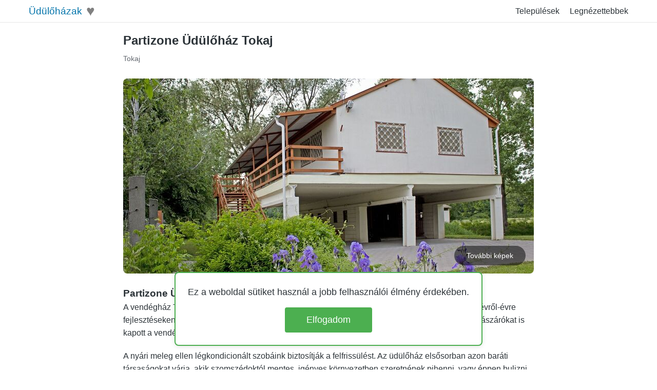

--- FILE ---
content_type: text/html; charset=UTF-8
request_url: https://udulohazak.hu/partizone-udulohaz-tokaj/
body_size: 12037
content:
<!doctype html>
<html lang="hu">
<head>
    <meta charset="UTF-8">
    <meta name="viewport" content="width=device-width, initial-scale=1">
    <link rel="profile" href="https://gmpg.org/xfn/11">
    <title>Partizone Üdülőház Tokaj | udulohazak.hu</title>
<meta name='robots' content='max-image-preview:large' />
	<style>img:is([sizes="auto" i], [sizes^="auto," i]) { contain-intrinsic-size: 3000px 1500px }</style>
	<meta name="description" content="Kiadó üdülőház: Tokaj - Partizone Üdülőház Tokaj - Partizone Üdülőház Tokaj A vendégház Tokaj belvárosától mintegy 500 méterre helyezkedik el, a Tisza túlpartján. Épületünk évről-évre" />
<link rel="alternate" type="application/rss+xml" title="Üdülőházak &raquo; hírcsatorna" href="https://udulohazak.hu/feed/" />
<link rel="alternate" type="application/rss+xml" title="Üdülőházak &raquo; hozzászólás hírcsatorna" href="https://udulohazak.hu/comments/feed/" />
        <!-- Open Graph Meta Tags -->
        <meta property="og:type" content="article" />
        <meta property="og:title" content="Partizone Üdülőház  Tokaj" />
        <meta property="og:description" content="Kiadó üdülőház: Tokaj - Partizone Üdülőház Tokaj - Partizone Üdülőház Tokaj A vendégház Tokaj belvárosától mintegy 500 méterre helyezkedik el, a Tisza túlpartján. Épületünk évről-évre" />
        <meta property="og:url" content="https://udulohazak.hu/partizone-udulohaz-tokaj/" />
                    <meta property="og:image" content="https://udulohazak.hu/wp-content/uploads/2025/10/Partizone-Udulohaz-78668-78668.jpg" />
        
        <!-- Twitter Card Meta Tags -->
        <meta name="twitter:card" content="summary_large_image" />
        <meta name="twitter:title" content="Partizone Üdülőház  Tokaj" />
        <meta name="twitter:description" content="Kiadó üdülőház: Tokaj - Partizone Üdülőház Tokaj - Partizone Üdülőház Tokaj A vendégház Tokaj belvárosától mintegy 500 méterre helyezkedik el, a Tisza túlpartján. Épületünk évről-évre" />
                    <meta name="twitter:image" content="https://udulohazak.hu/wp-content/uploads/2025/10/Partizone-Udulohaz-78668-78668.jpg" />
                <script type="text/javascript">
/* <![CDATA[ */
window._wpemojiSettings = {"baseUrl":"https:\/\/s.w.org\/images\/core\/emoji\/16.0.1\/72x72\/","ext":".png","svgUrl":"https:\/\/s.w.org\/images\/core\/emoji\/16.0.1\/svg\/","svgExt":".svg","source":{"concatemoji":"https:\/\/udulohazak.hu\/wp-includes\/js\/wp-emoji-release.min.js?ver=6.8.3"}};
/*! This file is auto-generated */
!function(s,n){var o,i,e;function c(e){try{var t={supportTests:e,timestamp:(new Date).valueOf()};sessionStorage.setItem(o,JSON.stringify(t))}catch(e){}}function p(e,t,n){e.clearRect(0,0,e.canvas.width,e.canvas.height),e.fillText(t,0,0);var t=new Uint32Array(e.getImageData(0,0,e.canvas.width,e.canvas.height).data),a=(e.clearRect(0,0,e.canvas.width,e.canvas.height),e.fillText(n,0,0),new Uint32Array(e.getImageData(0,0,e.canvas.width,e.canvas.height).data));return t.every(function(e,t){return e===a[t]})}function u(e,t){e.clearRect(0,0,e.canvas.width,e.canvas.height),e.fillText(t,0,0);for(var n=e.getImageData(16,16,1,1),a=0;a<n.data.length;a++)if(0!==n.data[a])return!1;return!0}function f(e,t,n,a){switch(t){case"flag":return n(e,"\ud83c\udff3\ufe0f\u200d\u26a7\ufe0f","\ud83c\udff3\ufe0f\u200b\u26a7\ufe0f")?!1:!n(e,"\ud83c\udde8\ud83c\uddf6","\ud83c\udde8\u200b\ud83c\uddf6")&&!n(e,"\ud83c\udff4\udb40\udc67\udb40\udc62\udb40\udc65\udb40\udc6e\udb40\udc67\udb40\udc7f","\ud83c\udff4\u200b\udb40\udc67\u200b\udb40\udc62\u200b\udb40\udc65\u200b\udb40\udc6e\u200b\udb40\udc67\u200b\udb40\udc7f");case"emoji":return!a(e,"\ud83e\udedf")}return!1}function g(e,t,n,a){var r="undefined"!=typeof WorkerGlobalScope&&self instanceof WorkerGlobalScope?new OffscreenCanvas(300,150):s.createElement("canvas"),o=r.getContext("2d",{willReadFrequently:!0}),i=(o.textBaseline="top",o.font="600 32px Arial",{});return e.forEach(function(e){i[e]=t(o,e,n,a)}),i}function t(e){var t=s.createElement("script");t.src=e,t.defer=!0,s.head.appendChild(t)}"undefined"!=typeof Promise&&(o="wpEmojiSettingsSupports",i=["flag","emoji"],n.supports={everything:!0,everythingExceptFlag:!0},e=new Promise(function(e){s.addEventListener("DOMContentLoaded",e,{once:!0})}),new Promise(function(t){var n=function(){try{var e=JSON.parse(sessionStorage.getItem(o));if("object"==typeof e&&"number"==typeof e.timestamp&&(new Date).valueOf()<e.timestamp+604800&&"object"==typeof e.supportTests)return e.supportTests}catch(e){}return null}();if(!n){if("undefined"!=typeof Worker&&"undefined"!=typeof OffscreenCanvas&&"undefined"!=typeof URL&&URL.createObjectURL&&"undefined"!=typeof Blob)try{var e="postMessage("+g.toString()+"("+[JSON.stringify(i),f.toString(),p.toString(),u.toString()].join(",")+"));",a=new Blob([e],{type:"text/javascript"}),r=new Worker(URL.createObjectURL(a),{name:"wpTestEmojiSupports"});return void(r.onmessage=function(e){c(n=e.data),r.terminate(),t(n)})}catch(e){}c(n=g(i,f,p,u))}t(n)}).then(function(e){for(var t in e)n.supports[t]=e[t],n.supports.everything=n.supports.everything&&n.supports[t],"flag"!==t&&(n.supports.everythingExceptFlag=n.supports.everythingExceptFlag&&n.supports[t]);n.supports.everythingExceptFlag=n.supports.everythingExceptFlag&&!n.supports.flag,n.DOMReady=!1,n.readyCallback=function(){n.DOMReady=!0}}).then(function(){return e}).then(function(){var e;n.supports.everything||(n.readyCallback(),(e=n.source||{}).concatemoji?t(e.concatemoji):e.wpemoji&&e.twemoji&&(t(e.twemoji),t(e.wpemoji)))}))}((window,document),window._wpemojiSettings);
/* ]]> */
</script>
<style id='wp-emoji-styles-inline-css' type='text/css'>

	img.wp-smiley, img.emoji {
		display: inline !important;
		border: none !important;
		box-shadow: none !important;
		height: 1em !important;
		width: 1em !important;
		margin: 0 0.07em !important;
		vertical-align: -0.1em !important;
		background: none !important;
		padding: 0 !important;
	}
</style>
<link rel='stylesheet' id='wp-block-library-css' href='https://udulohazak.hu/wp-includes/css/dist/block-library/style.min.css?ver=6.8.3' type='text/css' media='all' />
<style id='classic-theme-styles-inline-css' type='text/css'>
/*! This file is auto-generated */
.wp-block-button__link{color:#fff;background-color:#32373c;border-radius:9999px;box-shadow:none;text-decoration:none;padding:calc(.667em + 2px) calc(1.333em + 2px);font-size:1.125em}.wp-block-file__button{background:#32373c;color:#fff;text-decoration:none}
</style>
<style id='global-styles-inline-css' type='text/css'>
:root{--wp--preset--aspect-ratio--square: 1;--wp--preset--aspect-ratio--4-3: 4/3;--wp--preset--aspect-ratio--3-4: 3/4;--wp--preset--aspect-ratio--3-2: 3/2;--wp--preset--aspect-ratio--2-3: 2/3;--wp--preset--aspect-ratio--16-9: 16/9;--wp--preset--aspect-ratio--9-16: 9/16;--wp--preset--color--black: #000000;--wp--preset--color--cyan-bluish-gray: #abb8c3;--wp--preset--color--white: #ffffff;--wp--preset--color--pale-pink: #f78da7;--wp--preset--color--vivid-red: #cf2e2e;--wp--preset--color--luminous-vivid-orange: #ff6900;--wp--preset--color--luminous-vivid-amber: #fcb900;--wp--preset--color--light-green-cyan: #7bdcb5;--wp--preset--color--vivid-green-cyan: #00d084;--wp--preset--color--pale-cyan-blue: #8ed1fc;--wp--preset--color--vivid-cyan-blue: #0693e3;--wp--preset--color--vivid-purple: #9b51e0;--wp--preset--gradient--vivid-cyan-blue-to-vivid-purple: linear-gradient(135deg,rgba(6,147,227,1) 0%,rgb(155,81,224) 100%);--wp--preset--gradient--light-green-cyan-to-vivid-green-cyan: linear-gradient(135deg,rgb(122,220,180) 0%,rgb(0,208,130) 100%);--wp--preset--gradient--luminous-vivid-amber-to-luminous-vivid-orange: linear-gradient(135deg,rgba(252,185,0,1) 0%,rgba(255,105,0,1) 100%);--wp--preset--gradient--luminous-vivid-orange-to-vivid-red: linear-gradient(135deg,rgba(255,105,0,1) 0%,rgb(207,46,46) 100%);--wp--preset--gradient--very-light-gray-to-cyan-bluish-gray: linear-gradient(135deg,rgb(238,238,238) 0%,rgb(169,184,195) 100%);--wp--preset--gradient--cool-to-warm-spectrum: linear-gradient(135deg,rgb(74,234,220) 0%,rgb(151,120,209) 20%,rgb(207,42,186) 40%,rgb(238,44,130) 60%,rgb(251,105,98) 80%,rgb(254,248,76) 100%);--wp--preset--gradient--blush-light-purple: linear-gradient(135deg,rgb(255,206,236) 0%,rgb(152,150,240) 100%);--wp--preset--gradient--blush-bordeaux: linear-gradient(135deg,rgb(254,205,165) 0%,rgb(254,45,45) 50%,rgb(107,0,62) 100%);--wp--preset--gradient--luminous-dusk: linear-gradient(135deg,rgb(255,203,112) 0%,rgb(199,81,192) 50%,rgb(65,88,208) 100%);--wp--preset--gradient--pale-ocean: linear-gradient(135deg,rgb(255,245,203) 0%,rgb(182,227,212) 50%,rgb(51,167,181) 100%);--wp--preset--gradient--electric-grass: linear-gradient(135deg,rgb(202,248,128) 0%,rgb(113,206,126) 100%);--wp--preset--gradient--midnight: linear-gradient(135deg,rgb(2,3,129) 0%,rgb(40,116,252) 100%);--wp--preset--font-size--small: 13px;--wp--preset--font-size--medium: 20px;--wp--preset--font-size--large: 36px;--wp--preset--font-size--x-large: 42px;--wp--preset--spacing--20: 0.44rem;--wp--preset--spacing--30: 0.67rem;--wp--preset--spacing--40: 1rem;--wp--preset--spacing--50: 1.5rem;--wp--preset--spacing--60: 2.25rem;--wp--preset--spacing--70: 3.38rem;--wp--preset--spacing--80: 5.06rem;--wp--preset--shadow--natural: 6px 6px 9px rgba(0, 0, 0, 0.2);--wp--preset--shadow--deep: 12px 12px 50px rgba(0, 0, 0, 0.4);--wp--preset--shadow--sharp: 6px 6px 0px rgba(0, 0, 0, 0.2);--wp--preset--shadow--outlined: 6px 6px 0px -3px rgba(255, 255, 255, 1), 6px 6px rgba(0, 0, 0, 1);--wp--preset--shadow--crisp: 6px 6px 0px rgba(0, 0, 0, 1);}:where(.is-layout-flex){gap: 0.5em;}:where(.is-layout-grid){gap: 0.5em;}body .is-layout-flex{display: flex;}.is-layout-flex{flex-wrap: wrap;align-items: center;}.is-layout-flex > :is(*, div){margin: 0;}body .is-layout-grid{display: grid;}.is-layout-grid > :is(*, div){margin: 0;}:where(.wp-block-columns.is-layout-flex){gap: 2em;}:where(.wp-block-columns.is-layout-grid){gap: 2em;}:where(.wp-block-post-template.is-layout-flex){gap: 1.25em;}:where(.wp-block-post-template.is-layout-grid){gap: 1.25em;}.has-black-color{color: var(--wp--preset--color--black) !important;}.has-cyan-bluish-gray-color{color: var(--wp--preset--color--cyan-bluish-gray) !important;}.has-white-color{color: var(--wp--preset--color--white) !important;}.has-pale-pink-color{color: var(--wp--preset--color--pale-pink) !important;}.has-vivid-red-color{color: var(--wp--preset--color--vivid-red) !important;}.has-luminous-vivid-orange-color{color: var(--wp--preset--color--luminous-vivid-orange) !important;}.has-luminous-vivid-amber-color{color: var(--wp--preset--color--luminous-vivid-amber) !important;}.has-light-green-cyan-color{color: var(--wp--preset--color--light-green-cyan) !important;}.has-vivid-green-cyan-color{color: var(--wp--preset--color--vivid-green-cyan) !important;}.has-pale-cyan-blue-color{color: var(--wp--preset--color--pale-cyan-blue) !important;}.has-vivid-cyan-blue-color{color: var(--wp--preset--color--vivid-cyan-blue) !important;}.has-vivid-purple-color{color: var(--wp--preset--color--vivid-purple) !important;}.has-black-background-color{background-color: var(--wp--preset--color--black) !important;}.has-cyan-bluish-gray-background-color{background-color: var(--wp--preset--color--cyan-bluish-gray) !important;}.has-white-background-color{background-color: var(--wp--preset--color--white) !important;}.has-pale-pink-background-color{background-color: var(--wp--preset--color--pale-pink) !important;}.has-vivid-red-background-color{background-color: var(--wp--preset--color--vivid-red) !important;}.has-luminous-vivid-orange-background-color{background-color: var(--wp--preset--color--luminous-vivid-orange) !important;}.has-luminous-vivid-amber-background-color{background-color: var(--wp--preset--color--luminous-vivid-amber) !important;}.has-light-green-cyan-background-color{background-color: var(--wp--preset--color--light-green-cyan) !important;}.has-vivid-green-cyan-background-color{background-color: var(--wp--preset--color--vivid-green-cyan) !important;}.has-pale-cyan-blue-background-color{background-color: var(--wp--preset--color--pale-cyan-blue) !important;}.has-vivid-cyan-blue-background-color{background-color: var(--wp--preset--color--vivid-cyan-blue) !important;}.has-vivid-purple-background-color{background-color: var(--wp--preset--color--vivid-purple) !important;}.has-black-border-color{border-color: var(--wp--preset--color--black) !important;}.has-cyan-bluish-gray-border-color{border-color: var(--wp--preset--color--cyan-bluish-gray) !important;}.has-white-border-color{border-color: var(--wp--preset--color--white) !important;}.has-pale-pink-border-color{border-color: var(--wp--preset--color--pale-pink) !important;}.has-vivid-red-border-color{border-color: var(--wp--preset--color--vivid-red) !important;}.has-luminous-vivid-orange-border-color{border-color: var(--wp--preset--color--luminous-vivid-orange) !important;}.has-luminous-vivid-amber-border-color{border-color: var(--wp--preset--color--luminous-vivid-amber) !important;}.has-light-green-cyan-border-color{border-color: var(--wp--preset--color--light-green-cyan) !important;}.has-vivid-green-cyan-border-color{border-color: var(--wp--preset--color--vivid-green-cyan) !important;}.has-pale-cyan-blue-border-color{border-color: var(--wp--preset--color--pale-cyan-blue) !important;}.has-vivid-cyan-blue-border-color{border-color: var(--wp--preset--color--vivid-cyan-blue) !important;}.has-vivid-purple-border-color{border-color: var(--wp--preset--color--vivid-purple) !important;}.has-vivid-cyan-blue-to-vivid-purple-gradient-background{background: var(--wp--preset--gradient--vivid-cyan-blue-to-vivid-purple) !important;}.has-light-green-cyan-to-vivid-green-cyan-gradient-background{background: var(--wp--preset--gradient--light-green-cyan-to-vivid-green-cyan) !important;}.has-luminous-vivid-amber-to-luminous-vivid-orange-gradient-background{background: var(--wp--preset--gradient--luminous-vivid-amber-to-luminous-vivid-orange) !important;}.has-luminous-vivid-orange-to-vivid-red-gradient-background{background: var(--wp--preset--gradient--luminous-vivid-orange-to-vivid-red) !important;}.has-very-light-gray-to-cyan-bluish-gray-gradient-background{background: var(--wp--preset--gradient--very-light-gray-to-cyan-bluish-gray) !important;}.has-cool-to-warm-spectrum-gradient-background{background: var(--wp--preset--gradient--cool-to-warm-spectrum) !important;}.has-blush-light-purple-gradient-background{background: var(--wp--preset--gradient--blush-light-purple) !important;}.has-blush-bordeaux-gradient-background{background: var(--wp--preset--gradient--blush-bordeaux) !important;}.has-luminous-dusk-gradient-background{background: var(--wp--preset--gradient--luminous-dusk) !important;}.has-pale-ocean-gradient-background{background: var(--wp--preset--gradient--pale-ocean) !important;}.has-electric-grass-gradient-background{background: var(--wp--preset--gradient--electric-grass) !important;}.has-midnight-gradient-background{background: var(--wp--preset--gradient--midnight) !important;}.has-small-font-size{font-size: var(--wp--preset--font-size--small) !important;}.has-medium-font-size{font-size: var(--wp--preset--font-size--medium) !important;}.has-large-font-size{font-size: var(--wp--preset--font-size--large) !important;}.has-x-large-font-size{font-size: var(--wp--preset--font-size--x-large) !important;}
:where(.wp-block-post-template.is-layout-flex){gap: 1.25em;}:where(.wp-block-post-template.is-layout-grid){gap: 1.25em;}
:where(.wp-block-columns.is-layout-flex){gap: 2em;}:where(.wp-block-columns.is-layout-grid){gap: 2em;}
:root :where(.wp-block-pullquote){font-size: 1.5em;line-height: 1.6;}
</style>
<link rel='stylesheet' id='slist-related-posts-css' href='https://udulohazak.hu/wp-content/themes/udulohazak/css/related-posts.css?ver=1744210523' type='text/css' media='all' />
<link rel='stylesheet' id='slist-style-css' href='https://udulohazak.hu/wp-content/themes/udulohazak/style.css?ver=1.0.1' type='text/css' media='all' />
<style id='slist-style-inline-css' type='text/css'>

        /* Primary Menu Styles */
        .primary-menu {
            list-style: none;
            margin: 0;
            padding: 0;
            display: flex;
            flex-wrap: wrap;
        }
        .primary-menu li {
            margin: 0;
            padding: 0;
        }
        .primary-menu a {
            display: block;
            padding: 0 15px;
            text-decoration: none;
            color: var(--link-color);
        }
        .primary-menu a:hover {
            color: var(--primary-dark);
        }
        .primary-menu .current-menu-item > a {
            font-weight: bold;
            color: var(--primary-dark);
        }
        
        /* Submenu styles */
        .primary-menu .sub-menu {
            display: none;
            position: absolute;
            background: #fff;
            box-shadow: 0 2px 5px rgba(0,0,0,0.1);
            z-index: 999;
            min-width: 200px;
            list-style: none;
            margin: 0;
            padding: 10px 0;
        }
        .primary-menu li:hover > .sub-menu {
            display: block;
        }
        .primary-menu .sub-menu a {
            padding: 8px 15px;
        }
        .primary-menu .sub-menu a:hover {
            background: #f5f5f5;
        }
        
        /* Mobile menu adjustments */
        @media (max-width: 768px) {
            .primary-menu {
                flex-direction: column;
            }
            .primary-menu .sub-menu {
                position: static;
                box-shadow: none;
                padding-left: 15px;
                display: block;
            }
        }
    
</style>
<link rel='stylesheet' id='slist-favorites-css' href='https://udulohazak.hu/wp-content/themes/udulohazak/css/favorites.css?ver=1.0.1' type='text/css' media='all' />
<link rel='stylesheet' id='slist-searchbar-css' href='https://udulohazak.hu/wp-content/themes/udulohazak/css/searchbar.css?ver=1.0.1' type='text/css' media='all' />
<link rel='stylesheet' id='slist-responsive-header-css' href='https://udulohazak.hu/wp-content/themes/udulohazak/css/responsive-header.css?ver=1.0.1' type='text/css' media='all' />
<script type="text/javascript" src="https://udulohazak.hu/wp-includes/js/jquery/jquery.min.js?ver=3.7.1" id="jquery-core-js"></script>
<script type="text/javascript" src="https://udulohazak.hu/wp-includes/js/jquery/jquery-migrate.min.js?ver=3.4.1" id="jquery-migrate-js"></script>
<link rel="https://api.w.org/" href="https://udulohazak.hu/wp-json/" /><link rel="alternate" title="JSON" type="application/json" href="https://udulohazak.hu/wp-json/wp/v2/posts/217686" /><link rel="EditURI" type="application/rsd+xml" title="RSD" href="https://udulohazak.hu/xmlrpc.php?rsd" />
<meta name="generator" content="WordPress 6.8.3" />
<link rel="canonical" href="https://udulohazak.hu/partizone-udulohaz-tokaj/" />
<link rel='shortlink' href='https://udulohazak.hu/?p=217686' />
<link rel="alternate" title="oEmbed (JSON)" type="application/json+oembed" href="https://udulohazak.hu/wp-json/oembed/1.0/embed?url=https%3A%2F%2Fudulohazak.hu%2Fpartizone-udulohaz-tokaj%2F" />
<link rel="alternate" title="oEmbed (XML)" type="text/xml+oembed" href="https://udulohazak.hu/wp-json/oembed/1.0/embed?url=https%3A%2F%2Fudulohazak.hu%2Fpartizone-udulohaz-tokaj%2F&#038;format=xml" />
        <style type="text/css">
            :root {
                --primary-color: #0073aa;
                --secondary-color: #23282d;
            }
            
            a {
                color: var(--primary-color);
            }
            
            .btn-primary, 
            .wp-block-button__link, 
            button[type="submit"], 
            input[type="submit"] {
                background-color: var(--primary-color);
                border-color: var(--primary-color);
            }
            
            .btn-primary:hover, 
            .wp-block-button__link:hover, 
            button[type="submit"]:hover, 
            input[type="submit"]:hover {
                background-color: var(--secondary-color);
                border-color: var(--secondary-color);
            }
        </style>
        <link rel="icon" href="https://udulohazak.hu/wp-content/uploads/2025/03/cropped-udulohazak-logo-32x32.png" sizes="32x32" />
<link rel="icon" href="https://udulohazak.hu/wp-content/uploads/2025/03/cropped-udulohazak-logo-192x192.png" sizes="192x192" />
<link rel="apple-touch-icon" href="https://udulohazak.hu/wp-content/uploads/2025/03/cropped-udulohazak-logo-180x180.png" />
<meta name="msapplication-TileImage" content="https://udulohazak.hu/wp-content/uploads/2025/03/cropped-udulohazak-logo-270x270.png" />
</head>
<body class="wp-singular post-template-default single single-post postid-217686 single-format-standard wp-theme-udulohazak">

<div id="page" class="site">
    <header class="site-header">
        <div class="container">
            <div class="site-branding">
                                                            <p class="site-title"><a href="https://udulohazak.hu/">Üdülőházak</a></p>
                                                        <a href="https://udulohazak.hu/favorites/" class="favorites-link">
                    <span class="favorites-icon">♥</span>
                    <span class="favorites-count"></span>
                </a>
                            </div>

            <button class="menu-toggle" aria-controls="primary-menu" aria-expanded="false">
                <span class="menu-icon"></span>
                <span class="screen-reader-text">Menü</span>
            </button>

            <nav class="site-navigation" id="site-navigation">
                <ul id="primary-menu" class="primary-menu"><li id="menu-item-182207" class="menu-item menu-item-type-custom menu-item-object-custom menu-item-182207"><a href="https://udulohazak.hu/telepulesek/">Települések</a></li>
<li id="menu-item-200990" class="menu-item menu-item-type-custom menu-item-object-custom menu-item-200990"><a href="https://udulohazak.hu/legnezettebb-24-ora/">Legnézettebbek</a></li>
</ul>            </nav>
        </div>
    </header>
<main class="container py-4">
            <article id="post-217686" class="content">
            <header class="entry-header mb-2">
                <h1 class="entry-title">Partizone Üdülőház  Tokaj</h1>
                <div class="entry-meta-group mb-1">
                                            <span class="entry-city">
                            <a href="https://udulohazak.hu/telepules/tokaj/" class="city-link">
                                Tokaj                            </a>
                        </span>
                    
                                    </div>
            </header>

                            <div class="single-gallery">
                                        <div class="favorite-btn single-gallery__favorite-btn" data-post-id="217686">
                        <span class="favorite-icon">
                            <svg xmlns="http://www.w3.org/2000/svg" viewBox="0 0 24 24" width="24" height="24" fill="currentColor">
                                <path d="M12 21.35l-1.45-1.32C5.4 15.36 2 12.28 2 8.5 2 5.42 4.42 3 7.5 3c1.74 0 3.41.81 4.5 2.09C13.09 3.81 14.76 3 16.5 3 19.58 3 22 5.42 22 8.5c0 3.78-3.4 6.86-8.55 11.54L12 21.35z"/>
                            </svg>
                        </span>
                    </div>
                    <div class="single-gallery__container" style="overflow: hidden;">
                                                        <div class="single-gallery__item">
                                                                            <a href="https://szallas.hu/partizone-udulohaz-tokaj?key=69twls37pis7kpl9bazcr80wpg0rs78j" target="_blank" rel="noopener" class="single-gallery__link">
                                    
                                    <img src="https://udulohazak.hu/wp-content/uploads/2025/10/Partizone-Udulohaz-78668-78668.jpg"
                                         alt="Partizone Üdülőház  Tokaj"
                                         class="single-gallery__image"
                                         loading="eager">

                                                                            </a>
                                                                    </div>
                                                </div>
                                                                <div class="single-gallery__more-container">
                            <a href="https://szallas.hu/partizone-udulohaz-tokaj?key=69twls37pis7kpl9bazcr80wpg0rs78j" class="single-gallery__more">További képek</a>
                        </div>
                                    </div>
            
            <div class="entry-content mb-2">
                <h3>Partizone Üdülőház Tokaj <span class="nyaralo-type"></span></h3>
<div class="leiras">A vendégház Tokaj belvárosától mintegy 500 méterre helyezkedik el, a Tisza túlpartján. Épületünk évről-évre fejlesztéseken megy át. Ezúttal a konyha és fürdőszobáink bújtak modern köntösbe, emellett új nyílászárókat is kapott a vendégház.</p>
<p>A nyári meleg ellen légkondicionált szobáink biztosítják a felfrissülést. Az üdülőház elsősorban azon baráti társaságokat várja, akik szomszédoktól mentes, igényes környezetben szeretnének pihenni, vagy éppen bulizni. Nem kell lehalkítani a zenét 10 óra után sem 🙂 Kiválóan alkalmas csapatépítők, lány- és legénybúcsúk lebonyolítására.</p>
<p>Vendégházunk lehetőséget biztosít sütéshez, főzéshez a szabadban, akár grillen vagy bográcsban. Az újonnan felújított szobák egy fárasztó buli vagy egy kemény túra után megfelelő kényelmet biztosítanak a pihenésre. Ha a rossz idő keresztülhúzza számításotok, akkor sem fogtok unatkozni nálunk, hisz nappalinkban könnyedén elüthetitek az időt: Xboxunk lehetőséget biztosít, hogy teszteljétek egymást akár Fifa bajnokságokon, akár a harcmezőn.</p>
<p>Lazíthattok vízipipával az ölben, vagy pattoghat a ping-pong labda, nem utolsó sorban pedig győzzön a legjobb darts játékos a tábla előtt. 😉 Szobák: &#8211; 3 db két ágyas szoba klímával felszerelve &#8211; 1 db francia ágyas szoba klímával felszerelve &#8211; 2&#215;2 fős pótágy a nappaliban Furdőszoba: &#8211; Külön női és férfi fürdőszoba/WC Nappali: &#8211; Tágas, jól felszerelt Konyha: &#8211; Modern, jól felszerelt Az ár magába foglalja az alábbi szolgáltatásokat: &#8211; Klíma &#8211; Darts &#8211; Xbox használat &#8211; TV &#8211; Vízipipa &#8211; Ping-pong asztal &#8211; Grill &#8211; Szalonnasütő &#8211; Bogrács &#8211; Tűzifa &#8211; Bicikli &#8211; Wi-fi Fiatalos csapatunk rugalmas és segítőkész, kérdés esetén forduljatok hozzánk bizalommal.</p>
<p>Aktualitások miatt keressetek instán és facen is.</p>
<p>Extra szolgáltatások: napozóterasz, kerthelyiség, saját kerékpártároló, filagória, grillezési lehetőség.</p>
<p>A szállashely típusa: Üdülőház<br />
Teljes ház 8 fős üdülőház, max. 8 fő</p></div>
<div class="arak">
<div class="arak-header">
<h3>Partizone Üdülőház</h3>
<p>Tokaj, Strand utca 4. <span class=ntak>NTAK EG25107050</span></div>
<p>35 ajándék programkupon<br />
Ingyenes wifi<br />
Ingyenes parkoló
</p></div>
                <div class="post-actions">
                                            <a href="https://szallas.hu/partizone-udulohaz-tokaj?key=69twls37pis7kpl9bazcr80wpg0rs78j"
                           class="more-info-button"
                           target="_blank"
                           rel="nofollow noopener">
                            Árak, szabad időpontok
                            <span class="arrow">→</span>
                        </a>
                                                            <div class="social-share">
                        <a href="#"
                           class="social-share-button"
                           onclick="mobileShareCheck('facebook', 'https%3A%2F%2Fudulohazak.hu%2Fpartizone-udulohaz-tokaj%2F', 'Partizone+%C3%9Cd%C3%BCl%C5%91h%C3%A1z++Tokaj');"
                           title="Megosztás Facebookon">
                            <svg width="24" height="24" viewBox="0 0 24 24" fill="currentColor">
                                <path d="M9.198 21.5h4v-8.01h3.604l.396-3.98h-4V7.5a1 1 0 0 1 1-1h3v-4h-3a5 5 0 0 0-5 5v2.01h-2l-.396 3.98h2.396v8.01Z"/>
                            </svg>
                        </a>
                        <a href="#"
                           class="social-share-button"
                           onclick="mobileShareCheck('twitter', 'https%3A%2F%2Fudulohazak.hu%2Fpartizone-udulohaz-tokaj%2F', 'Partizone+%C3%9Cd%C3%BCl%C5%91h%C3%A1z++Tokaj');"
                           title="Megosztás Twitteren">
                            <svg width="24" height="24" viewBox="0 0 24 24" fill="currentColor">
                                <path d="M22 5.8a8.49 8.49 0 0 1-2.36.64 4.13 4.13 0 0 0 1.81-2.27 8.21 8.21 0 0 1-2.61 1 4.1 4.1 0 0 0-7 3.74 11.64 11.64 0 0 1-8.45-4.29 4.16 4.16 0 0 0-.55 2.07 4.09 4.09 0 0 0 1.82 3.41 4.05 4.05 0 0 1-1.86-.51v.05a4.1 4.1 0 0 0 3.3 4 3.93 3.93 0 0 1-1.1.17 4.9 4.9 0 0 1-.77-.07 4.11 4.11 0 0 0 3.83 2.84A8.22 8.22 0 0 1 3 18.34a7.93 7.93 0 0 1-1-.06 11.57 11.57 0 0 0 6.29 1.85A11.59 11.59 0 0 0 20 8.45v-.53a8.43 8.43 0 0 0 2-2.12Z"/>
                            </svg>
                        </a>
                    </div>
                </div>
            </div>

            
            <footer class="entry-footer mb-2">
                <div class="tags-links"><a href="https://udulohazak.hu/kiado-szallas-udulohaz/tokaj-udulohaz/" rel="tag">Tokaj üdülőház</a></div>            </footer>

                                <div class="top-ranked-posts similar-posts">
        <h3 class="top-ranked-title">Hasonló kiadó nyaraló</h3>
        
                    <ul class="top-ranked-list">
                                    <li class="top-ranked-item">
                        <a href="https://udulohazak.hu/tutajos-bungallo-tokaj/" class="top-ranked-link">
                                                            <div class="ranked-post-thumb">
                                    <img loading="lazy" width="320" height="213" src="https://udulohazak.hu/wp-content/uploads/2025/10/Tutajos-Bungallo-78970-78970.jpg" class="attachment-thumbnail size-thumbnail wp-post-image" alt="" decoding="async" fetchpriority="high" srcset="https://udulohazak.hu/wp-content/uploads/2025/10/Tutajos-Bungallo-78970-78970.jpg 800w, https://udulohazak.hu/wp-content/uploads/2025/10/Tutajos-Bungallo-78970-78970-320x213.jpg 320w" sizes="(max-width: 320px) 100vw, 320px" />                                </div>
                                                        <div class="ranked-post-content">
                                <span class="ranked-post-title">Tutajos Bungallo  Tokaj</span>
                                <div class="ranked-post-meta">
<!--                                    --><!--                                        <span class="city-info">-->
<!--                                            --><!--                                        </span>-->
<!--                                    -->                                                                    </div>
                            </div>
                        </a>
                    </li>
                                    <li class="top-ranked-item">
                        <a href="https://udulohazak.hu/borudvar-udulohaz-ii-tokaj/" class="top-ranked-link">
                                                            <div class="ranked-post-thumb">
                                    <img loading="lazy" width="320" height="160" src="https://udulohazak.hu/wp-content/uploads/2025/10/Borudvar-Udulohaz-II-69328-69328.jpg" class="attachment-thumbnail size-thumbnail wp-post-image" alt="" decoding="async" />                                </div>
                                                        <div class="ranked-post-content">
                                <span class="ranked-post-title">Borudvar Üdülőház II  Tokaj</span>
                                <div class="ranked-post-meta">
<!--                                    --><!--                                        <span class="city-info">-->
<!--                                            --><!--                                        </span>-->
<!--                                    -->                                                                            <span class="capacity-info">
                                            <svg class="capacity-icon" width="14" height="14" viewBox="0 0 24 24" fill="currentColor" xmlns="http://www.w3.org/2000/svg">
                                                <path d="M12 12C14.21 12 16 10.21 16 8C16 5.79 14.21 4 12 4C9.79 4 8 5.79 8 8C8 10.21 9.79 12 12 12ZM12 14C9.33 14 4 15.34 4 18V20H20V18C20 15.34 14.67 14 12 14Z"/>
                                            </svg>
                                            <span title="8 férőhely, 3 szoba">8 férőhely, 3 szoba</span>
                                        </span>
                                                                    </div>
                            </div>
                        </a>
                    </li>
                                    <li class="top-ranked-item">
                        <a href="https://udulohazak.hu/central-apartman-tokaj/" class="top-ranked-link">
                                                            <div class="ranked-post-thumb">
                                    <img loading="lazy" width="320" height="160" src="https://udulohazak.hu/wp-content/uploads/2025/10/Central-Apartman-68702-68702.jpg" class="attachment-thumbnail size-thumbnail wp-post-image" alt="" decoding="async" />                                </div>
                                                        <div class="ranked-post-content">
                                <span class="ranked-post-title">Central Apartman  Tokaj</span>
                                <div class="ranked-post-meta">
<!--                                    --><!--                                        <span class="city-info">-->
<!--                                            --><!--                                        </span>-->
<!--                                    -->                                                                            <span class="capacity-info">
                                            <svg class="capacity-icon" width="14" height="14" viewBox="0 0 24 24" fill="currentColor" xmlns="http://www.w3.org/2000/svg">
                                                <path d="M12 12C14.21 12 16 10.21 16 8C16 5.79 14.21 4 12 4C9.79 4 8 5.79 8 8C8 10.21 9.79 12 12 12ZM12 14C9.33 14 4 15.34 4 18V20H20V18C20 15.34 14.67 14 12 14Z"/>
                                            </svg>
                                            <span title="4 férőhely, 1 szoba">4 férőhely, 1 szoba</span>
                                        </span>
                                                                    </div>
                            </div>
                        </a>
                    </li>
                                    <li class="top-ranked-item">
                        <a href="https://udulohazak.hu/baber-udulohaz-tokaj/" class="top-ranked-link">
                                                            <div class="ranked-post-thumb">
                                    <img width="320" height="160" src="https://udulohazak.hu/wp-content/uploads/2025/10/Baber-Udulohaz-43370-43370.jpg" class="attachment-thumbnail size-thumbnail wp-post-image" alt="" decoding="async" loading="lazy" />                                </div>
                                                        <div class="ranked-post-content">
                                <span class="ranked-post-title">Babér Üdülőház  Tokaj</span>
                                <div class="ranked-post-meta">
<!--                                    --><!--                                        <span class="city-info">-->
<!--                                            --><!--                                        </span>-->
<!--                                    -->                                                                            <span class="capacity-info">
                                            <svg class="capacity-icon" width="14" height="14" viewBox="0 0 24 24" fill="currentColor" xmlns="http://www.w3.org/2000/svg">
                                                <path d="M12 12C14.21 12 16 10.21 16 8C16 5.79 14.21 4 12 4C9.79 4 8 5.79 8 8C8 10.21 9.79 12 12 12ZM12 14C9.33 14 4 15.34 4 18V20H20V18C20 15.34 14.67 14 12 14Z"/>
                                            </svg>
                                            <span title="10 férőhely, 5 szoba">10 férőhely, 5 szoba</span>
                                        </span>
                                                                    </div>
                            </div>
                        </a>
                    </li>
                                    <li class="top-ranked-item">
                        <a href="https://udulohazak.hu/villa-hanna-tokaj/" class="top-ranked-link">
                                                            <div class="ranked-post-thumb">
                                    <img width="320" height="160" src="https://udulohazak.hu/wp-content/uploads/2025/10/Villa-Hanna-71153-71153.jpg" class="attachment-thumbnail size-thumbnail wp-post-image" alt="" decoding="async" loading="lazy" />                                </div>
                                                        <div class="ranked-post-content">
                                <span class="ranked-post-title">Villa Hanna  Tokaj</span>
                                <div class="ranked-post-meta">
<!--                                    --><!--                                        <span class="city-info">-->
<!--                                            --><!--                                        </span>-->
<!--                                    -->                                                                            <span class="capacity-info">
                                            <svg class="capacity-icon" width="14" height="14" viewBox="0 0 24 24" fill="currentColor" xmlns="http://www.w3.org/2000/svg">
                                                <path d="M12 12C14.21 12 16 10.21 16 8C16 5.79 14.21 4 12 4C9.79 4 8 5.79 8 8C8 10.21 9.79 12 12 12ZM12 14C9.33 14 4 15.34 4 18V20H20V18C20 15.34 14.67 14 12 14Z"/>
                                            </svg>
                                            <span title="6 férőhely, 1 szoba">6 férőhely, 1 szoba</span>
                                        </span>
                                                                    </div>
                            </div>
                        </a>
                    </li>
                            </ul>
            </div>
                
                            <div class="popular-posts">
                        <div class="top-ranked-posts top-ranked-24h">
                    <h3 class="top-ranked-title">A legnézettebb nyaralók az elmúlt 24 órában</h3>
                
                    <ul class="top-ranked-list">
                                    <li class="top-ranked-item">
                        <a href="https://udulohazak.hu/grund-terasz-istenmezeje/" class="top-ranked-link">
                                                            <div class="ranked-post-thumb">
                                    <img width="320" height="213" src="https://udulohazak.hu/wp-content/uploads/2025/10/Grund-Terasz-78834-78834.jpg" class="attachment-thumbnail size-thumbnail wp-post-image" alt="" decoding="async" loading="lazy" srcset="https://udulohazak.hu/wp-content/uploads/2025/10/Grund-Terasz-78834-78834.jpg 800w, https://udulohazak.hu/wp-content/uploads/2025/10/Grund-Terasz-78834-78834-320x213.jpg 320w" sizes="auto, (max-width: 320px) 100vw, 320px" />                                </div>
                                                        <div class="ranked-post-content">
                                <span class="ranked-post-title">Grund Terasz  Istenmezeje</span>
                                <div class="ranked-post-meta">
                                                                        <span class="view-count" title="Number of views">
                                        <svg class="views-icon" width="14" height="14" viewBox="0 0 24 24" fill="none" xmlns="http://www.w3.org/2000/svg">
                                            <path d="M12 4.5C7 4.5 2.73 7.61 1 12c1.73 4.39 6 7.5 11 7.5s9.27-3.11 11-7.5c-1.73-4.39-6-7.5-11-7.5zM12 17c-2.76 0-5-2.24-5-5s2.24-5 5-5 5 2.24 5 5-2.24 5-5 5zm0-8c-1.66 0-3 1.34-3 3s1.34 3 3 3 3-1.34 3-3-1.34-3-3-3z" fill="currentColor"/>
                                        </svg>
                                        2                                    </span>
                                </div>
                            </div>
                        </a>
                    </li>
                                    <li class="top-ranked-item">
                        <a href="https://udulohazak.hu/kekpillango-udulohaz-tiszafured/" class="top-ranked-link">
                                                            <div class="ranked-post-thumb">
                                    <img width="320" height="213" src="https://udulohazak.hu/wp-content/uploads/2025/10/Kekpillango-Udulohaz-78744-78744.jpg" class="attachment-thumbnail size-thumbnail wp-post-image" alt="" decoding="async" loading="lazy" srcset="https://udulohazak.hu/wp-content/uploads/2025/10/Kekpillango-Udulohaz-78744-78744.jpg 800w, https://udulohazak.hu/wp-content/uploads/2025/10/Kekpillango-Udulohaz-78744-78744-320x213.jpg 320w" sizes="auto, (max-width: 320px) 100vw, 320px" />                                </div>
                                                        <div class="ranked-post-content">
                                <span class="ranked-post-title">Kékpillangó Üdülőház  Tiszafüred</span>
                                <div class="ranked-post-meta">
                                                                        <span class="view-count" title="Number of views">
                                        <svg class="views-icon" width="14" height="14" viewBox="0 0 24 24" fill="none" xmlns="http://www.w3.org/2000/svg">
                                            <path d="M12 4.5C7 4.5 2.73 7.61 1 12c1.73 4.39 6 7.5 11 7.5s9.27-3.11 11-7.5c-1.73-4.39-6-7.5-11-7.5zM12 17c-2.76 0-5-2.24-5-5s2.24-5 5-5 5 2.24 5 5-2.24 5-5 5zm0-8c-1.66 0-3 1.34-3 3s1.34 3 3 3 3-1.34 3-3-1.34-3-3-3z" fill="currentColor"/>
                                        </svg>
                                        1                                    </span>
                                </div>
                            </div>
                        </a>
                    </li>
                                    <li class="top-ranked-item">
                        <a href="https://udulohazak.hu/topart-22-udulohaz-gardony/" class="top-ranked-link">
                                                            <div class="ranked-post-thumb">
                                    <img width="320" height="160" src="https://udulohazak.hu/wp-content/uploads/2025/10/Topart-22-Udulohaz-78345-78345.jpg" class="attachment-thumbnail size-thumbnail wp-post-image" alt="" decoding="async" loading="lazy" />                                </div>
                                                        <div class="ranked-post-content">
                                <span class="ranked-post-title">Tópart 22 Üdülőház  Gárdony</span>
                                <div class="ranked-post-meta">
                                                                        <span class="capacity-info">
                                        <svg class="capacity-icon" width="14" height="14" viewBox="0 0 24 24" fill="currentColor" xmlns="http://www.w3.org/2000/svg">
                                            <path d="M12 12C14.21 12 16 10.21 16 8C16 5.79 14.21 4 12 4C9.79 4 8 5.79 8 8C8 10.21 9.79 12 12 12ZM12 14C9.33 14 4 15.34 4 18V20H20V18C20 15.34 14.67 14 12 14Z"/>
                                        </svg>
                                        <span title="6 férőhely, 3 szoba">6 férőhely, 3 szoba</span>
                                    </span>
                                                                        <span class="view-count" title="Number of views">
                                        <svg class="views-icon" width="14" height="14" viewBox="0 0 24 24" fill="none" xmlns="http://www.w3.org/2000/svg">
                                            <path d="M12 4.5C7 4.5 2.73 7.61 1 12c1.73 4.39 6 7.5 11 7.5s9.27-3.11 11-7.5c-1.73-4.39-6-7.5-11-7.5zM12 17c-2.76 0-5-2.24-5-5s2.24-5 5-5 5 2.24 5 5-2.24 5-5 5zm0-8c-1.66 0-3 1.34-3 3s1.34 3 3 3 3-1.34 3-3-1.34-3-3-3z" fill="currentColor"/>
                                        </svg>
                                        1                                    </span>
                                </div>
                            </div>
                        </a>
                    </li>
                                    <li class="top-ranked-item">
                        <a href="https://udulohazak.hu/bukki-mokki-udulohaz-bukkszentkereszt/" class="top-ranked-link">
                                                            <div class="ranked-post-thumb">
                                    <img width="320" height="160" src="https://udulohazak.hu/wp-content/uploads/2025/10/Bukki-Mokki-Udulohaz-43328-43328.jpg" class="attachment-thumbnail size-thumbnail wp-post-image" alt="" decoding="async" loading="lazy" />                                </div>
                                                        <div class="ranked-post-content">
                                <span class="ranked-post-title">Bükki Mökki Üdülőház  Bükkszentkereszt</span>
                                <div class="ranked-post-meta">
                                                                        <span class="capacity-info">
                                        <svg class="capacity-icon" width="14" height="14" viewBox="0 0 24 24" fill="currentColor" xmlns="http://www.w3.org/2000/svg">
                                            <path d="M12 12C14.21 12 16 10.21 16 8C16 5.79 14.21 4 12 4C9.79 4 8 5.79 8 8C8 10.21 9.79 12 12 12ZM12 14C9.33 14 4 15.34 4 18V20H20V18C20 15.34 14.67 14 12 14Z"/>
                                        </svg>
                                        <span title="5 férőhely, 1 szoba">5 férőhely, 1 szoba</span>
                                    </span>
                                                                        <span class="view-count" title="Number of views">
                                        <svg class="views-icon" width="14" height="14" viewBox="0 0 24 24" fill="none" xmlns="http://www.w3.org/2000/svg">
                                            <path d="M12 4.5C7 4.5 2.73 7.61 1 12c1.73 4.39 6 7.5 11 7.5s9.27-3.11 11-7.5c-1.73-4.39-6-7.5-11-7.5zM12 17c-2.76 0-5-2.24-5-5s2.24-5 5-5 5 2.24 5 5-2.24 5-5 5zm0-8c-1.66 0-3 1.34-3 3s1.34 3 3 3 3-1.34 3-3-1.34-3-3-3z" fill="currentColor"/>
                                        </svg>
                                        2                                    </span>
                                </div>
                            </div>
                        </a>
                    </li>
                                    <li class="top-ranked-item">
                        <a href="https://udulohazak.hu/nandosz-udulohaz-bukkszentkereszt/" class="top-ranked-link">
                                                            <div class="ranked-post-thumb">
                                    <img width="320" height="160" src="https://udulohazak.hu/wp-content/uploads/2025/10/Nandosz-Udulohaz-43166-43166.jpg" class="attachment-thumbnail size-thumbnail wp-post-image" alt="" decoding="async" loading="lazy" />                                </div>
                                                        <div class="ranked-post-content">
                                <span class="ranked-post-title">Nándosz Üdülőház  Bükkszentkereszt</span>
                                <div class="ranked-post-meta">
                                                                        <span class="capacity-info">
                                        <svg class="capacity-icon" width="14" height="14" viewBox="0 0 24 24" fill="currentColor" xmlns="http://www.w3.org/2000/svg">
                                            <path d="M12 12C14.21 12 16 10.21 16 8C16 5.79 14.21 4 12 4C9.79 4 8 5.79 8 8C8 10.21 9.79 12 12 12ZM12 14C9.33 14 4 15.34 4 18V20H20V18C20 15.34 14.67 14 12 14Z"/>
                                        </svg>
                                        <span title="6 férőhely, 1 szoba">6 férőhely, 1 szoba</span>
                                    </span>
                                                                        <span class="view-count" title="Number of views">
                                        <svg class="views-icon" width="14" height="14" viewBox="0 0 24 24" fill="none" xmlns="http://www.w3.org/2000/svg">
                                            <path d="M12 4.5C7 4.5 2.73 7.61 1 12c1.73 4.39 6 7.5 11 7.5s9.27-3.11 11-7.5c-1.73-4.39-6-7.5-11-7.5zM12 17c-2.76 0-5-2.24-5-5s2.24-5 5-5 5 2.24 5 5-2.24 5-5 5zm0-8c-1.66 0-3 1.34-3 3s1.34 3 3 3 3-1.34 3-3-1.34-3-3-3z" fill="currentColor"/>
                                        </svg>
                                        2                                    </span>
                                </div>
                            </div>
                        </a>
                    </li>
                                    <li class="top-ranked-item">
                        <a href="https://udulohazak.hu/zoli-udulohaza-matraderecske/" class="top-ranked-link">
                                                            <div class="ranked-post-thumb">
                                    <img width="320" height="160" src="https://udulohazak.hu/wp-content/uploads/2025/10/Zoli-Udulohaza-68742-68742.jpg" class="attachment-thumbnail size-thumbnail wp-post-image" alt="" decoding="async" loading="lazy" />                                </div>
                                                        <div class="ranked-post-content">
                                <span class="ranked-post-title">Zoli Üdülőháza  Mátraderecske</span>
                                <div class="ranked-post-meta">
                                                                        <span class="capacity-info">
                                        <svg class="capacity-icon" width="14" height="14" viewBox="0 0 24 24" fill="currentColor" xmlns="http://www.w3.org/2000/svg">
                                            <path d="M12 12C14.21 12 16 10.21 16 8C16 5.79 14.21 4 12 4C9.79 4 8 5.79 8 8C8 10.21 9.79 12 12 12ZM12 14C9.33 14 4 15.34 4 18V20H20V18C20 15.34 14.67 14 12 14Z"/>
                                        </svg>
                                        <span title="4 férőhely, 2 szoba">4 férőhely, 2 szoba</span>
                                    </span>
                                                                        <span class="view-count" title="Number of views">
                                        <svg class="views-icon" width="14" height="14" viewBox="0 0 24 24" fill="none" xmlns="http://www.w3.org/2000/svg">
                                            <path d="M12 4.5C7 4.5 2.73 7.61 1 12c1.73 4.39 6 7.5 11 7.5s9.27-3.11 11-7.5c-1.73-4.39-6-7.5-11-7.5zM12 17c-2.76 0-5-2.24-5-5s2.24-5 5-5 5 2.24 5 5-2.24 5-5 5zm0-8c-1.66 0-3 1.34-3 3s1.34 3 3 3 3-1.34 3-3-1.34-3-3-3z" fill="currentColor"/>
                                        </svg>
                                        1                                    </span>
                                </div>
                            </div>
                        </a>
                    </li>
                                    <li class="top-ranked-item">
                        <a href="https://udulohazak.hu/vacon-var-lak-udulohaz-vac/" class="top-ranked-link">
                                                            <div class="ranked-post-thumb">
                                    <img width="320" height="160" src="https://udulohazak.hu/wp-content/uploads/2025/10/Vacon-Var-lak-Udulohaz-79186-79186.jpg" class="attachment-thumbnail size-thumbnail wp-post-image" alt="" decoding="async" loading="lazy" />                                </div>
                                                        <div class="ranked-post-content">
                                <span class="ranked-post-title">Vácon Vár-lak Üdülőház  Vác</span>
                                <div class="ranked-post-meta">
                                                                        <span class="view-count" title="Number of views">
                                        <svg class="views-icon" width="14" height="14" viewBox="0 0 24 24" fill="none" xmlns="http://www.w3.org/2000/svg">
                                            <path d="M12 4.5C7 4.5 2.73 7.61 1 12c1.73 4.39 6 7.5 11 7.5s9.27-3.11 11-7.5c-1.73-4.39-6-7.5-11-7.5zM12 17c-2.76 0-5-2.24-5-5s2.24-5 5-5 5 2.24 5 5-2.24 5-5 5zm0-8c-1.66 0-3 1.34-3 3s1.34 3 3 3 3-1.34 3-3-1.34-3-3-3z" fill="currentColor"/>
                                        </svg>
                                        1                                    </span>
                                </div>
                            </div>
                        </a>
                    </li>
                                    <li class="top-ranked-item">
                        <a href="https://udulohazak.hu/galler-udulohaz-gardony/" class="top-ranked-link">
                                                            <div class="ranked-post-thumb">
                                    <img width="320" height="160" src="https://udulohazak.hu/wp-content/uploads/2025/10/Galler-Udulohaz-44421-44421.jpg" class="attachment-thumbnail size-thumbnail wp-post-image" alt="" decoding="async" loading="lazy" />                                </div>
                                                        <div class="ranked-post-content">
                                <span class="ranked-post-title">Gallér Üdülőház  Gárdony</span>
                                <div class="ranked-post-meta">
                                                                        <span class="capacity-info">
                                        <svg class="capacity-icon" width="14" height="14" viewBox="0 0 24 24" fill="currentColor" xmlns="http://www.w3.org/2000/svg">
                                            <path d="M12 12C14.21 12 16 10.21 16 8C16 5.79 14.21 4 12 4C9.79 4 8 5.79 8 8C8 10.21 9.79 12 12 12ZM12 14C9.33 14 4 15.34 4 18V20H20V18C20 15.34 14.67 14 12 14Z"/>
                                        </svg>
                                        <span title="4 férőhely, 2 szoba">4 férőhely, 2 szoba</span>
                                    </span>
                                                                        <span class="view-count" title="Number of views">
                                        <svg class="views-icon" width="14" height="14" viewBox="0 0 24 24" fill="none" xmlns="http://www.w3.org/2000/svg">
                                            <path d="M12 4.5C7 4.5 2.73 7.61 1 12c1.73 4.39 6 7.5 11 7.5s9.27-3.11 11-7.5c-1.73-4.39-6-7.5-11-7.5zM12 17c-2.76 0-5-2.24-5-5s2.24-5 5-5 5 2.24 5 5-2.24 5-5 5zm0-8c-1.66 0-3 1.34-3 3s1.34 3 3 3 3-1.34 3-3-1.34-3-3-3z" fill="currentColor"/>
                                        </svg>
                                        1                                    </span>
                                </div>
                            </div>
                        </a>
                    </li>
                                    <li class="top-ranked-item">
                        <a href="https://udulohazak.hu/angyali-sziget-nomad-idill-udulohaz-rackeve/" class="top-ranked-link">
                                                            <div class="ranked-post-thumb">
                                    <img width="320" height="160" src="https://udulohazak.hu/wp-content/uploads/2025/10/Angyali-Sziget-Nomad-Idill-Udulohaz-43467-43467.jpg" class="attachment-thumbnail size-thumbnail wp-post-image" alt="" decoding="async" loading="lazy" />                                </div>
                                                        <div class="ranked-post-content">
                                <span class="ranked-post-title">Angyali Sziget Nomád Idill Üdülőház  Ráckeve</span>
                                <div class="ranked-post-meta">
                                                                        <span class="capacity-info">
                                        <svg class="capacity-icon" width="14" height="14" viewBox="0 0 24 24" fill="currentColor" xmlns="http://www.w3.org/2000/svg">
                                            <path d="M12 12C14.21 12 16 10.21 16 8C16 5.79 14.21 4 12 4C9.79 4 8 5.79 8 8C8 10.21 9.79 12 12 12ZM12 14C9.33 14 4 15.34 4 18V20H20V18C20 15.34 14.67 14 12 14Z"/>
                                        </svg>
                                        <span title="5 férőhely, 2 szoba">5 férőhely, 2 szoba</span>
                                    </span>
                                                                        <span class="view-count" title="Number of views">
                                        <svg class="views-icon" width="14" height="14" viewBox="0 0 24 24" fill="none" xmlns="http://www.w3.org/2000/svg">
                                            <path d="M12 4.5C7 4.5 2.73 7.61 1 12c1.73 4.39 6 7.5 11 7.5s9.27-3.11 11-7.5c-1.73-4.39-6-7.5-11-7.5zM12 17c-2.76 0-5-2.24-5-5s2.24-5 5-5 5 2.24 5 5-2.24 5-5 5zm0-8c-1.66 0-3 1.34-3 3s1.34 3 3 3 3-1.34 3-3-1.34-3-3-3z" fill="currentColor"/>
                                        </svg>
                                        1                                    </span>
                                </div>
                            </div>
                        </a>
                    </li>
                                    <li class="top-ranked-item">
                        <a href="https://udulohazak.hu/alma-udulohaz-matraderecske/" class="top-ranked-link">
                                                            <div class="ranked-post-thumb">
                                    <img width="320" height="149" src="https://udulohazak.hu/wp-content/uploads/2025/10/Alma-Udulohaz-37177-37177.jpg" class="attachment-thumbnail size-thumbnail wp-post-image" alt="" decoding="async" loading="lazy" />                                </div>
                                                        <div class="ranked-post-content">
                                <span class="ranked-post-title">Alma Üdülőház  Mátraderecske</span>
                                <div class="ranked-post-meta">
                                                                        <span class="capacity-info">
                                        <svg class="capacity-icon" width="14" height="14" viewBox="0 0 24 24" fill="currentColor" xmlns="http://www.w3.org/2000/svg">
                                            <path d="M12 12C14.21 12 16 10.21 16 8C16 5.79 14.21 4 12 4C9.79 4 8 5.79 8 8C8 10.21 9.79 12 12 12ZM12 14C9.33 14 4 15.34 4 18V20H20V18C20 15.34 14.67 14 12 14Z"/>
                                        </svg>
                                        <span title="6 férőhely, 3 szoba">6 férőhely, 3 szoba</span>
                                    </span>
                                                                        <span class="view-count" title="Number of views">
                                        <svg class="views-icon" width="14" height="14" viewBox="0 0 24 24" fill="none" xmlns="http://www.w3.org/2000/svg">
                                            <path d="M12 4.5C7 4.5 2.73 7.61 1 12c1.73 4.39 6 7.5 11 7.5s9.27-3.11 11-7.5c-1.73-4.39-6-7.5-11-7.5zM12 17c-2.76 0-5-2.24-5-5s2.24-5 5-5 5 2.24 5 5-2.24 5-5 5zm0-8c-1.66 0-3 1.34-3 3s1.34 3 3 3 3-1.34 3-3-1.34-3-3-3z" fill="currentColor"/>
                                        </svg>
                                        1                                    </span>
                                </div>
                            </div>
                        </a>
                    </li>
                            </ul>
            </div>
                    </div>
            


        </article>

    </main>

<footer class="site-footer">
    <div class="container">
                    <nav class="footer-navigation" aria-label="Lábléc Menü">
                            </nav>
                <p class="footer-text">&copy; 2025 <a href="https://udulohazak.hu/">Üdülőházak</a></p>
    </div>
</footer>
</div> <!-- #page -->

<script>
document.addEventListener('DOMContentLoaded', function() {
    // Initialize favorites from localStorage
    let favorites = JSON.parse(localStorage.getItem('slist_favorites') || '[]');
    let tooltipTimeout;

    function showTooltip(text, button) {
        // Create or get tooltip
        let tooltip = button.querySelector('.favorite-tooltip');
        if (!tooltip) {
            tooltip = document.createElement('div');
            tooltip.className = 'favorite-tooltip';
            button.appendChild(tooltip);
        }
        
        tooltip.textContent = text;
        tooltip.classList.add('show');

        // Clear any existing timeout
        clearTimeout(tooltipTimeout);

        // Hide tooltip after 2 seconds
        tooltipTimeout = setTimeout(() => {
            tooltip.classList.remove('show');
        }, 2000);
    }

    // Add click handlers to all favorite buttons
    document.querySelectorAll('.favorite-btn').forEach(function(btn) {
        const postId = btn.dataset.postId;
        const icon = btn.querySelector('.favorite-icon');
        
        // Set initial state
        if (favorites.includes(postId)) {
            icon.textContent = '♥';
            icon.classList.add('active');
        }
        
        // Add click handler
        btn.onclick = function(e) {
            e.preventDefault();
            e.stopPropagation();
            
            if (favorites.includes(postId)) {
                // Remove from favorites
                favorites = favorites.filter(id => id !== postId);
                icon.textContent = '♡';
                icon.classList.remove('active');
                showTooltip("Eltávolítva a kedvencekből", btn);
            } else {
                // Add to favorites
                favorites.push(postId);
                icon.textContent = '♥';
                icon.classList.add('active');
                showTooltip("Hozzáadva a kedvencekhez", btn);
            }
            
            // Save to localStorage
            localStorage.setItem('slist_favorites', JSON.stringify(favorites));
        };
    });
});
</script>

<div id="gdpr-banner" class="gdpr-banner" style="display: none;">
    <div class="gdpr-banner-content">
        <p>Ez a weboldal sütiket használ a jobb felhasználói élmény érdekében.</p>
        <div class="gdpr-banner-buttons">
            <button id="gdpr-accept" class="gdpr-button accept">Elfogadom</button>
        </div>
    </div>
</div>

<script>
/**
 * Function to handle social sharing with mobile app detection
 */
function mobileShareCheck(platform, url, title) {
    // Check if the user is on a mobile device
    const isMobile = /iPhone|iPad|iPod|Android/i.test(navigator.userAgent);
    
    if (isMobile) {
        // URLs for mobile apps
        let appUrl = '';
        let webUrl = '';
        
        if (platform === 'facebook') {
            // Facebook app URL scheme
            appUrl = 'fb://share?u=' + url;
            webUrl = 'https://www.facebook.com/sharer/sharer.php?u=' + url;
        } else if (platform === 'twitter') {
            // Twitter app URL scheme
            appUrl = 'twitter://post?message=' + title + ' ' + url;
            webUrl = 'https://twitter.com/intent/tweet?url=' + url + '&text=' + title;
        }
        
        // Try to open the app first
        window.location.href = appUrl;
        
        // Set a timeout to open the web version if the app doesn't open
        setTimeout(function() {
            // If we're still here after 500ms, the app probably didn't open
            window.open(webUrl, platform + '-share-dialog', 'width=626,height=436');
        }, 500);
    } else {
        // On desktop, just open the web sharing dialog
        if (platform === 'facebook') {
            window.open('https://www.facebook.com/sharer/sharer.php?u=' + url, 'facebook-share-dialog', 'width=626,height=436');
        } else if (platform === 'twitter') {
            window.open('https://twitter.com/intent/tweet?url=' + url + '&text=' + title, 'twitter-share-dialog', 'width=626,height=436');
        }
    }
    
    return false;
}
</script>
    
<script type="speculationrules">
{"prefetch":[{"source":"document","where":{"and":[{"href_matches":"\/*"},{"not":{"href_matches":["\/wp-*.php","\/wp-admin\/*","\/wp-content\/uploads\/*","\/wp-content\/*","\/wp-content\/plugins\/*","\/wp-content\/themes\/udulohazak\/*","\/*\\?(.+)"]}},{"not":{"selector_matches":"a[rel~=\"nofollow\"]"}},{"not":{"selector_matches":".no-prefetch, .no-prefetch a"}}]},"eagerness":"conservative"}]}
</script>
<script type="text/javascript" id="slist-favorites-js-extra">
/* <![CDATA[ */
var slistAjax = {"ajaxurl":"https:\/\/udulohazak.hu\/wp-admin\/admin-ajax.php"};
var slistL10n = {"added":"Hozz\u00e1adva","removed":"Elt\u00e1vol\u00edtva"};
/* ]]> */
</script>
<script type="text/javascript" src="https://udulohazak.hu/wp-content/themes/udulohazak/js/favorites.js?ver=1.0.1" id="slist-favorites-js"></script>
<script type="text/javascript" src="https://udulohazak.hu/wp-content/themes/udulohazak/js/gallery.js?ver=1.0.1" id="slist-gallery-js"></script>
<script type="text/javascript" id="slist-search-js-extra">
/* <![CDATA[ */
var slistAjax = {"ajaxurl":"https:\/\/udulohazak.hu\/wp-admin\/admin-ajax.php"};
var slistAjax = {"ajaxurl":"https:\/\/udulohazak.hu\/wp-admin\/admin-ajax.php"};
/* ]]> */
</script>
<script type="text/javascript" src="https://udulohazak.hu/wp-content/themes/udulohazak/js/search.js?ver=1.0.1" id="slist-search-js"></script>
<script type="text/javascript" src="https://udulohazak.hu/wp-content/themes/udulohazak/js/read-more.js?ver=1.0.1" id="slist-read-more-js"></script>
<script type="text/javascript" id="slist-read-more-js-after">
/* <![CDATA[ */
        document.addEventListener("DOMContentLoaded", function() {
            const menuToggle = document.querySelector(".menu-toggle");
            const siteNavigation = document.querySelector(".site-navigation");
            
            if (menuToggle) {
                menuToggle.addEventListener("click", function() {
                    const isExpanded = menuToggle.getAttribute("aria-expanded") === "true";
                    menuToggle.setAttribute("aria-expanded", !isExpanded);
                    siteNavigation.classList.toggle("active");
                });
            }
        });
    
/* ]]> */
</script>
<script type="text/javascript" src="https://udulohazak.hu/wp-content/themes/udulohazak/js/gdpr-banner.js?ver=1.0.0" id="balaton-gdpr-banner-js"></script>
<script type="text/javascript" id="balaton-favorites-js-extra">
/* <![CDATA[ */
var balatonL10n = {"confirmClearAll":"Biztosan t\u00f6rli az \u00f6sszes kedvencet?","noFavorites":"M\u00e9g nincsenek kedvencek","browseProperties":"Sz\u00e1ll\u00e1sok b\u00f6ng\u00e9sz\u00e9se","added":"Hozz\u00e1adva","removed":"Elt\u00e1vol\u00edtva"};
var balatonAjax = {"ajaxurl":"https:\/\/udulohazak.hu\/wp-admin\/admin-ajax.php"};
/* ]]> */
</script>
<script type="text/javascript" src="https://udulohazak.hu/wp-content/themes/udulohazak/js/favorites.js" id="balaton-favorites-js"></script>
<script type="text/javascript" src="https://udulohazak.hu/wp-content/themes/udulohazak/js/city-search.js?ver=1.0" id="slist-city-search-js"></script>
<script type="text/javascript" src="https://udulohazak.hu/wp-content/themes/udulohazak/js/auto-fill-city.js?ver=1.0" id="slist-auto-fill-city-js"></script>
<div id="gdpr-banner" class="gdpr-banner" style="display: none;">
    <div class="gdpr-banner-content">
        <p>Ez a weboldal sütiket használ a jobb felhasználói élmény érdekében.</p>
        <div class="gdpr-banner-buttons">
            <button id="gdpr-accept" class="gdpr-button accept">Elfogadom</button>
        </div>
    </div>
</div>
</body>
</html>
<!-- Dynamic page generated in 0.167 seconds. -->
<!-- Cached page generated by WP-Super-Cache on 2025-11-17 08:33:37 -->

<!-- super cache -->

--- FILE ---
content_type: text/css
request_url: https://udulohazak.hu/wp-content/themes/udulohazak/css/related-posts.css?ver=1744210523
body_size: 183
content:
/**
 * Related posts styles
 */

/* Use the existing top-ranked-posts styles */
.similar-posts {
    margin: 2rem 0;
}

/* Add specific styles for city info */
.similar-posts .city-info {
    margin-right: 10px;
    font-size: 0.9em;
    color: #666;
}


--- FILE ---
content_type: text/css
request_url: https://udulohazak.hu/wp-content/themes/udulohazak/style.css?ver=1.0.1
body_size: 5467
content:
/* Theme Name: Slist
Description: A custom WordPress theme
Version: 1.0.1
Text Domain: slist */
:root {
    /* Base font size - all rem units will be relative to this */
    font-size: 16px;

    /* Light theme colors (default) */
    --bg-color: #ffffff;
    --text-color: #2c3338;
    --text-light: #646970;
    --link-color: #0675c4;
    --border-color: #e6e6e6;
    --card-shadow: 0 0.125rem 0.25rem rgba(0, 0, 0, 0.04);
    --primary: #0675c4;
    --primary-dark: #055c9d;
    --secondary: #4caf50;
    --secondary-light: #e8f5e9;
}

/* Dark theme based on user preference */
@media (prefers-color-scheme: dark) {
   :root {
       --bg-color: #1a1a1a;
       --text-color: #f0f0f0;
       --text-light: #a7aaad;
       --link-color: #66b3ff;
       --border-color: #2d2d2d;
       --card-shadow: 0 0.125rem 0.25rem rgba(0, 0, 0, 0.2);
       --primary: #66b3ff;
       --primary-dark: #3399ff;
       --secondary: #6abf69;
       --secondary-light: #1c2e1c;
   }
}


/* Base styles */
* {
    margin: 0;
    padding: 0;
    box-sizing: border-box;
}

body {
    font-family: -apple-system, BlinkMacSystemFont, "Segoe UI", Roboto, Oxygen-Sans, Ubuntu, Cantarell, "Helvetica Neue", sans-serif;
    line-height: 1.6;
    background-color: var(--bg-color);
    color: var(--text-color);
    -webkit-font-smoothing: antialiased;
    -moz-osx-font-smoothing: grayscale;
}

/* Links */
a {
    color: var(--link-color);
    text-decoration: none;
}

/* Layout */
.container {
    width: 100%;
    max-width: 75rem;
    margin: 0 auto;
    padding: 0 1rem;
}


/* Posts grid layout - simple and fluid */
.posts-grid {
    display: grid;
    grid-template-columns: repeat(auto-fill, minmax(250px, 1fr));
    gap: 1rem;
    margin-bottom: 2rem;
}

/* Favorites grid - use same layout as main grid */
.posts-grid[data-grid-type="favorites"] {
    display: grid;
    grid-template-columns: repeat(auto-fill, minmax(250px, 1fr));
    gap: 1rem;
    width: 100%;
}

.btn {
    display: inline-block;
    padding: 0.5em 1em;
    text-align: center;
    text-decoration: none;
    cursor: pointer;
    border-radius: 4px;
    border: 1px solid transparent;
    transition: all 0.3s ease;
    font-size: 16px;
    font-weight: 500;
}

.btn-primary {
    background-color: #007bff;
    color: white;
    border-color: #007bff;
}

.btn-primary:hover {
    background-color: #0069d9;
    border-color: #0062cc;
}

.btn-secondary {
    background-color: #6c757d;
    color: white;
    border-color: #6c757d;
}

.btn-secondary:hover {
    background-color: #5a6268;
    border-color: #545b62;
}

.btn-success {
    background-color: #28a745;
    color: white;
    border-color: #28a745;
}

.btn-success:hover {
    background-color: #218838;
    border-color: #1e7e34;
}

.btn-danger {
    background-color: #dc3545;
    color: white;
    border-color: #dc3545;
}

.btn-danger:hover {
    background-color: #c82333;
    border-color: #bd2130;
}

.btn-warning {
    background-color: #ffc107;
    color: #212529;
    border-color: #ffc107;
}

.btn-warning:hover {
    background-color: #e0a800;
    border-color: #d39e00;
}

.btn-info {
    background-color: #17a2b8;
    color: white;
    border-color: #17a2b8;
}

.btn-info:hover {
    background-color: #138496;
    border-color: #117a8b;
}

.btn-light {
    background-color: #f8f9fa;
    color: #212529;
    border-color: #f8f9fa;
}

.btn-light:hover {
    background-color: #e2e6ea;
    border-color: #dae0e5;
}

.btn-dark {
    background-color: #343a40;
    color: white;
    border-color: #343a40;
}

.btn-dark:hover {
    background-color: #23272b;
    border-color: #1d2124;
}

.btn-outline-primary {
    color: #007bff;
    border-color: #007bff;
    background-color: transparent;
}

.btn-outline-primary:hover {
    color: white;
    background-color: #007bff;
}

.btn-sm {
    padding: 0.25em 0.5em;
    font-size: 14px;
}

.btn-lg {
    padding: 0.75em 1.5em;
    font-size: 18px;
}

.btn-block {
    display: block;
    width: 100%;
}

.btn-rounded {
    border-radius: 50px;
}

.btn-disabled, .btn:disabled {
    opacity: 0.65;
    cursor: not-allowed;
}

.favorites-content {
    display: contents;

    /* This makes the content flow directly into the parent grid */
}

.no-results {
    grid-column: 1 / -1;
    text-align: center;
    padding: 3rem;
}

.no-results h2 {
    margin-bottom: 1rem;
}

.no-results p {
    margin-bottom: 2rem;
}

/* Card styles */
.card {
    background: var(--bg-color);
    border: 0.0625rem solid var(--border-color);
    border-radius: 0.5rem;
    overflow: hidden;
    box-shadow: var(--card-shadow);
    position: relative;
    padding: 0.75rem;
}

.card .post-thumbnail {
    position: relative;
    margin: 0;
    padding-top: 66.67%;

    /* 3:2 aspect ratio */
    overflow: hidden;
    border-radius: 4px 4px 0 0;
    margin-bottom: 0.45rem;
}

.card .post-thumbnail a {
    position: absolute;
    top: 0;
    left: 0;
    width: 100%;
    height: 100%;
}

.card .post-thumbnail img {
    width: 100%;
    height: 100%;
    object-fit: cover;
}

.card .post-thumbnail:hover img {
    transform: none;
}

.card .entry-header {
    padding: 0;
}

.card .entry-title {
    font-size: 1rem;
    line-height: 1.3;
    font-weight: 600;
    margin-bottom: 0.25rem;
}

.card .entry-title a {
    color: var(--text-color);
    text-decoration: none;
    display: block;
    overflow: hidden;
    text-overflow: ellipsis;
    white-space: nowrap;
}

/* Card capacity */
.card .entry-capacity {
    display: inline-flex;
    align-items: center;
    gap: 0.25rem;
    color: var(--text-light);
    font-size: 0.875rem;
    line-height: 1;
}

/* Capacity display */
.capacity-info,
.entry-capacity {
    display: inline-flex;
    align-items: center;
    gap: 0.25rem;
    color: var(--text-light);
    font-size: 0.875rem;
    line-height: 1;
}

.capacity-info span,
.entry-capacity span {
    white-space: nowrap;
    overflow: hidden;
    text-overflow: ellipsis;
    max-width: 150px;
    line-height: 1;
    padding-top: 1px;
}

.capacity-icon {
    flex-shrink: 0;
    width: 1rem;
    height: 1rem;
    display: inline-block;
    vertical-align: -2px;
}

.card .entry-views {
    display: flex;
    align-items: center;
    gap: 4px;
    font-size: 0.85em;
    color: var(--text-light);
    margin-top: 5px;
}

.card .entry-views {
    position: absolute;
    bottom: 8px;
    right: 8px;
    color: white;
    font-size: 12px;
    opacity: 0.8;
    margin-top: 0;
}

.entry-views .views-icon {
    width: 12px;
    height: 12px;
    color: currentColor;
}

.entry-views .post-views-count {
    line-height: 1;
}

/* Card Post Views */
.entry-views {
    display: flex;
    align-items: center;
    font-size: 0.85em;
    color: var(--text-light);
    margin-top: 5px;
}

.entry-views .post-views-count {
    margin-left: 4px;
}

.views-icon {
    display: inline-block;
    vertical-align: middle;
}

/* Post Views Styling */
.post-views {
    display: inline-block;
    margin-left: 15px;
}

.post-views-badge {
    display: inline-flex;
    align-items: center;
    font-size: 0.9em;
    color: var(--text-light);
}

.post-views-icon {
    margin-right: 5px;
}

.post-views-count {
    color: var(--text-light);
}

.top-ranked-posts {
    margin-bottom: 3rem 0 2rem;
}

.top-ranked-title {
    font-size: 1.1rem;
    margin-bottom: 0.5rem;
    font-weight: 500;
    opacity: 0.9;
    border: none;
    padding: 0;
}

.top-ranked-list {
    list-style: none;
    padding: 0;
    margin: 0;
}

.top-ranked-item {
    margin-bottom: 0.5rem;
    transition: opacity 0.2s ease;
}

.top-ranked-item:hover {
    opacity: 0.85;
}

.top-ranked-link {
    display: flex;
    align-items: center;
    gap: 1rem;
    text-decoration: none;
    color: var(--text-color);
    width: 100%;
    padding: 0.5rem;
    padding-right: 1rem;
    border-radius: 4px;
    background: rgba(0, 0, 0, 0.03);
}

.ranked-post-thumb {
    flex: 0 0 80px;
    width: 80px;
    height: 60px;
    overflow: hidden;
    border-radius: 4px;
}

.ranked-post-thumb img {
    width: 100%;
    height: 100%;
    object-fit: cover;
}

.ranked-post-content {
    flex: 1;
    min-width: 0;
    display: flex;
    align-items: center;
    gap: 1rem;
}

.ranked-post-title {
    flex: 1;
    min-width: 0;
    font-size: clamp(0.8rem, 2vw, 0.9rem);
    line-height: 1.2;
    white-space: nowrap;
    overflow: hidden;
    text-overflow: ellipsis;
    margin: 0;
    opacity: 0.9;
    max-width: 100%;
}

.ranked-post-meta {
    flex: 0 0 auto;
    display: flex;
    align-items: center;
    gap: 1rem;
    font-size: clamp(0.7rem, 1.5vw, 0.8rem);
    margin-left: auto;
    opacity: 0.7;
}

.capacity-info,
.view-count {
    display: flex;
    align-items: center;
    gap: 0.25rem;
    white-space: nowrap;
}

.top-ranked-link:hover .ranked-post-title {
    color: var(--primary-color);
    opacity: 1;
}

.top-ranked-link:hover .ranked-post-meta {
    opacity: 0.9;
}


/* Arak don't touch this! */
.arak {
    display: block;
    padding: .6rem;
    background-color: rgba(255, 255, 255, 0.05);
    border: 1px solid #4ec8ff;
    margin-top: 1rem;
}

/* Dark mode adjustments */
@media (prefers-color-scheme: dark) {
    .top-ranked-link {
        background: rgba(255, 255, 255, 0.05);
    }

    .top-ranked-title {
        color: rgba(255, 255, 255, 0.9);
        border: none;
        border-bottom: none;
        padding: 0;
    }

    .ranked-post-title {
        color: rgba(255, 255, 255, 0.85);
    }

    .ranked-post-meta {
        color: rgba(255, 255, 255, 0.6);
    }

    .top-ranked-link:hover {
        background: rgba(255, 255, 255, 0.08);
    }

    .top-ranked-link:hover .ranked-post-title {
        color: var(--primary-color);
    }

    .top-ranked-link:hover .ranked-post-meta {
        color: rgba(255, 255, 255, 0.7);
    }
}

@media (max-width: 768px) {
    .ranked-post-content {
        flex-direction: column;
        align-items: flex-start;
        gap: 0.25rem;
    }

    .ranked-post-meta {
        margin-left: 0;
    }
}

@media (max-width: 480px) {
    .top-ranked-link {
        gap: 0.5rem;
    }

    .ranked-post-thumb {
        flex: 0 0 60px;
        width: 60px;
        height: 45px;
    }
}

.top-ranked-item:last-child {
    border-bottom: none;
}

.top-ranked-link {
    display: flex;
    justify-content: space-between;
    text-decoration: none;
    color: var(--text-color);
    align-items: center;
}

.ranked-post-title {
    flex: 1;
}

.ranked-post-meta {
    display: flex;
    align-items: center;
    font-size: 0.85em;
    color: var(--text-light);
    gap: 10px;
    white-space: nowrap;
}

.capacity-info {
    display: flex;
    align-items: center;
    gap: 3px;
}

.capacity-icon {
    display: inline-block;
    vertical-align: middle;
}

.top-ranked-link:hover {
    color: var(--link-color);
}

.view-count {
    font-size: 0.85em;
    color: var(--text-light);
    display: flex;
    align-items: center;
    gap: 3px;
    display: none;
}

.view-count .views-icon {
    display: inline-block;
    vertical-align: middle;
}

.widget-popular-posts {
    background: #f9f9f9;
    padding: 15px;
    border-radius: 4px;
    margin-bottom: 30px;
}

.widget-popular-posts .widget-title {
    margin-top: 0;
    margin-bottom: 15px;
    font-size: 1.2em;
    border-bottom: 1px solid var(--border-color);
    padding-bottom: 10px;
}

/* Single Post Popular Posts */
.single-post-popular-posts {
    background: #f9f9f9;
    padding: 15px;
    border-radius: 4px;
    margin-top: 20px;
}

.single-post-popular-posts .top-ranked-title {
    font-size: 1em;
    margin-top: 0;
}

.single-post-popular-posts .top-ranked-list {
    margin-bottom: 0;
}

.single-post-popular-posts .top-ranked-item {
    margin-bottom: 8px;
    padding-bottom: 8px;
}

@media (max-width: 767px) {
    .single-post-popular-posts {
        margin-top: 0;
        margin-bottom: 20px;
    }
}

/* Post Related Content */
.post-related-content {
    margin-top: 30px;
    padding-top: 20px;
    border-top: 1px solid var(--border-color);
}

.post-related-content .related-title {
    font-size: 1.3em;
    margin-bottom: 15px;
}

.single-post-popular-posts {
    background: #f9f9f9;
    padding: 15px;
    border-radius: 4px;
}

/* Dark mode styles for post views and rankings */
@media (prefers-color-scheme: dark) {
    .post-views-badge {
        color: #a7aaad;
    }

    .post-views-count,
    .entry-views,
    .entry-views .post-views-count {
        color: #a7aaad;
    }

    .card .entry-views {
        background: none;
        color: var(--text-light);
    }

    .top-ranked-title {
        border-bottom: none;
    }

    .top-ranked-item {
        border-bottom: none;
    }

    .top-ranked-link {
        color: var(--text-color);
    }

    .top-ranked-link:hover {
        color: var(--link-color);
    }

    .view-count {
        color: var(--text-light);
    }

    .single-post-popular-posts {
        background: #2a2a2a;
    }

    .post-related-content {
        border-top: 1px solid var(--border-color);
    }

    .post-related-content .related-title {
        color: var(--text-color);
    }
}

/* Simple responsive adjustments */
@media (max-width: 48rem) {
    .posts-grid {
        gap: 0.75rem;
        grid-template-columns: repeat(auto-fill, minmax(200px, 1fr));
    }

    .favorite-btn {
        top: 0.375rem;
        right: 0.375rem;
        width: 1.75rem;
        height: 1.75rem;
    }

    .favorite-icon {
        font-size: 1.125rem;
    }

    .page-header {
        padding: 0;
    }

    .page-title {
        font-size: 2rem;
    }

    .prev-page,
    .next-page {
        min-width: 8rem;
        height: 3rem;
        font-size: 1.125rem;
    }

    .pagination-info {
        font-size: 1rem;
    }
}

/* Header styles */
/* Note: Most header styles are now in responsive-header.css */
.site-header {
    padding: 0.25rem 0; /* Reduced padding to match responsive-header.css */
    margin-bottom: 1rem; /* Reduced margin to match responsive-header.css */
}

/* Site navigation specific styles that aren't in responsive-header.css */
.site-navigation {
    margin-left: auto;
}

.site-navigation .menu-link {
    color: var(--text-color);
    text-decoration: none;
    padding: 0.5rem 1rem;
    font-weight: 500;
}

.site-navigation .menu-link:hover {
    color: var(--primary);
}

/* Page header */
.page-header {
    text-align: center;
    margin-bottom: 1rem;
}

.page-title {
    font-size: 2rem;
    line-height: 1.2;
    margin-bottom: 1rem;
    font-weight: 700;
    letter-spacing: -0.02em;
}

.archive-description {
    font-size: 1.25rem;
    color: var(--text-light);
    max-width: 40rem;
    margin: 0 auto;
}

/* Custom Pagination */
.custom-pagination {
    display: flex;
    flex-direction: column;
    align-items: center;
    gap: 1rem;
    margin: 3rem 0;
}

.pagination-info {
    color: var(--text-light);
    font-size: 1rem;
}

.pagination-buttons {
    display: flex;
    gap: 1rem;
}

.prev-page,
.next-page {
    display: inline-flex;
    align-items: center;
    justify-content: center;
    min-width: 10rem;
    height: 3.5rem;
    padding: 0 1.5rem;
    border-radius: 0.25rem;
    background: var(--primary);
    color: #fff;
    text-decoration: none;
    font-size: 1.25rem;
    transition: all 0.2s ease;
    border: none;
}

.prev-page:hover,
.next-page:hover {
    background: var(--primary-dark);
}

.prev-page.disabled,
.next-page.disabled {
    background: var(--border-color);
    color: var(--text-light);
    cursor: not-allowed;
}

.prev-page span,
.next-page span {
    display: inline-flex;
    align-items: center;
}

@media (max-width: 48rem) {
    .pagination-info {
        font-size: 1rem;
    }

    .prev-page,
    .next-page {
        min-width: 8rem;
        height: 3rem;
        font-size: 1.125rem;
    }
}

/* Filter buttons */
.filter-buttons {
    display: flex;
    flex-wrap: wrap;
    gap: 0.5rem;
    margin-bottom: 2rem;
    justify-content: center;
}

.filter-buttons button {
    padding: 0.5rem 1rem;
    border-radius: 0.25rem;
}

/* No Posts Message */
.no-posts-message {
    text-align: center;
    padding: 3rem;
    background: #f8f8f8;
    border-radius: 8px;
    margin: 2rem 0;
    font-size: 1.1rem;
    color: #666;
    grid-column: 1 / -1;
}

.no-favorites-message {
    text-align: center;
    padding: 2rem;
    background: var(--bg-color);
    border: 2px solid var(--border-color);
    border-radius: 8px;
    box-shadow: var(--card-shadow);
    margin:  1rem auto 2rem;
    max-width: 600px;
    font-size: 1.1rem;
    color: var(--text-color);
    grid-column: 1 / -1;
}

/* GDPR Banner */
.gdpr-banner {
    position: fixed;
    left: 0;
    right: 0;
    bottom: 30px;
    z-index: 9999;
    padding: 1rem;
    text-align: center;
}

.gdpr-banner-content {
    max-width: 600px;
    margin: 0 auto;
    background-color: var(--bg-color);
    padding: 1.5rem;
    border-radius: 8px;
    box-shadow: 0 2px 10px rgba(0, 0, 0, 0.1);
    border: 2px solid var(--secondary);
}

.gdpr-banner p {
    margin-bottom: 1rem;
    color: var(--text-color);
    font-size: 1.125rem;
    line-height: 1.5;
}

.gdpr-banner-buttons {
    display: flex;
    justify-content: center;
    gap: 1rem;
}

.gdpr-button {
    padding: 0.75rem 2.5rem;
    border: none;
    border-radius: 4px;
    cursor: pointer;
    font-size: 1.125rem;
    transition: background-color 0.2s;
}

.gdpr-button.accept {
    background-color: var(--secondary);
    color: white;
    border: 2px solid var(--secondary);
}

.gdpr-button.accept:hover {
    background-color: #3d8c40;
    border-color: #3d8c40;
}

/* Footer */
.site-footer {
    padding: 2rem 0;
    border-top: 0.0625rem solid var(--border-color);
}

.footer-text {
    text-align: center;
    color: var(--text-light);
    font-size: 0.875rem;
}

/* Footer Link */
.footer-text a {
    color: inherit;
    text-decoration: none;
    transition: color 0.2s ease;
}

.footer-text a:hover {
    color: #ff4444;
}

/* Footer Navigation */
.footer-navigation {
    margin-bottom: 1.5rem;
    text-align: center;
}

.footer-menu {
    list-style: none;
    padding: 0;
    margin: 0;
    display: flex;
    flex-wrap: wrap;
    justify-content: center;
    gap: 1.5rem;
}

.footer-menu li {
    margin: 0;
}

.footer-menu a {
    color: var(--text-color);
    text-decoration: none;
    font-size: 0.9375rem;
    transition: color 0.2s ease;
}

.footer-menu a:hover {
    color: var(--primary);
}

/* WordPress Core Classes */
.alignnone {
    margin: 5px 20px 20px 0;
}

.aligncenter {
    display: block;
    margin: 5px auto 5px auto;
}

.alignright {
    float: right;
    margin: 5px 0 20px 20px;
}

.alignleft {
    float: left;
    margin: 5px 20px 20px 0;
}

/* WordPress Generated Classes */
.wp-caption {
    background: #fff;
    border: 1px solid #f0f0f0;
    max-width: 96%;
    padding: 5px 3px 10px;
    text-align: center;
}

.wp-caption img {
    border: 0 none;
    height: auto;
    margin: 0;
    max-width: 98.5%;
    padding: 0;
    width: auto;
}

.wp-caption p.wp-caption-text {
    font-size: 11px;
    line-height: 17px;
    margin: 0;
    padding: 0 4px 5px;
}

/* More Information Button */
.more-info-button {
    display: inline-flex;
    align-items: center;
    gap: 0.5rem;
    background-color: #ff4444;
    color: #ffffff;
    padding: 0.75rem 1.5rem;
    border-radius: 0.25rem;
    text-decoration: none;
    font-weight: 600;
    margin-top: 0;
    transition: background-color 0.2s ease;
}

.more-info-button:hover {
    background-color: #ff2222;
    color: #ffffff;
}

.more-info-button .arrow {
    font-size: 1.25em;
    line-height: 1;
}

/* Post Actions Container */
.post-actions {
    display: flex;
    justify-content: space-between;
    align-items: center;
    margin-top: 1rem;
    gap: 1rem;
}

/* Social Share Buttons */
.social-share {
    display: flex;
    gap: 1rem;
}

.social-share-button {
    display: inline-flex;
    align-items: center;
    justify-content: center;
    color: #808080;
    text-decoration: none;
    transition: color 0.2s ease;
}

.social-share-button:hover {
    color: #666666;
}

.social-share-button svg {
    width: 24px;
    height: 24px;
}

/* Tags styling */
.tags-links {
    display: flex;
    flex-wrap: wrap;
    gap: 0.5rem;
    margin-top: 1rem;
}

.tags-links a {
    display: inline-block;
    padding: 0.25rem 0.75rem;
    border-radius: 0.25rem;
    text-decoration: none;
    font-size: 0.875rem;
    transition: all 0.2s ease;
}

/* Light mode */
.tags-links a {
    background-color: #f5f5f5;
    border: 1px solid #e0e0e0;
    color: #666666;
}

.tags-links a:hover {
    background-color: #e8e8e8;
    color: #333333;
}

/* Dark mode */
@media (prefers-color-scheme: dark) {
    .tags-links a {
        background-color: #2a2a2a;
        border: 1px solid #3a3a3a;
        color: #cccccc;
    }

    .tags-links a:hover {
        background-color: #333333;
        color: #e0e0e0;
    }
}

/* More Information Section */
.more-info {
    margin: 1rem 0;
}

.more-info-title {
    font-size: 1.1rem;
    margin-bottom: 0.5rem;
    font-weight: 500;
}

.more-info-content {
    white-space: nowrap;
    overflow: hidden;
    text-overflow: ellipsis;
    max-width: 100%;
    display: block;
    line-height: 1.4;
}

/* Spacing utilities */
.mb-1 {
    margin-bottom: 1rem;
}

.mb-2 {
    margin-bottom: 2rem;
}

.mb-3 {
    margin-bottom: 3rem;
}

/* Content */
.site-content {
    padding: 40px 0;
}

/* Content Width */
.content {
    max-width: 50rem;
    margin-left: auto;
    margin-right: auto;
    width: 100%;
    display: block;
}

/* Entry meta group */
.entry-meta-group {
    display: flex;
    align-items: center;
    gap: 1rem;
    font-size: 0.875rem;
    color: var(--text-light);
    margin-top: 0.5rem;
    line-height: 1;
}

.entry-meta-group > * {
    display: inline-flex;
    align-items: center;
    gap: 0.25rem;
}

.entry-city {
    display: inline-flex;
    align-items: center;
}

.city-link {
    color: var(--text-light);
    text-decoration: none;
    transition: color 0.2s ease;
    line-height: 1;
    padding-top: 1px;
}

.city-link:hover {
    color: var(--primary);
}

/* Read More Link */
.read-more-link {
    display: block;
    color: var(--primary);
    font-weight: 500;
    text-decoration: none;
    margin-top: 0.5rem;
    margin-bottom: 1rem;
    cursor: pointer;
    transition: color 0.2s;
}

.read-more-link:hover {
    color: var(--primary-dark);
    text-decoration: underline;
}

.arrow-down {
    display: inline-block;
    font-size: 12px;
    position: relative;
    top: -1px;
}

.content-excerpt {
    margin-bottom: 0.5rem;
}

.content-full {
    animation: fadeIn 0.5s ease-in-out;
}

@keyframes fadeIn {
    from {
        opacity: 0;
    }

    to {
        opacity: 1;
    }
}

/* Single Post Gallery */
.single-gallery {
    position: relative;
    margin-bottom: 1.5rem;
    overflow: hidden;
    border-radius: 0.5rem;
}

.single-gallery__container {
    display: flex;
    overflow-x: auto;
    scroll-snap-type: x mandatory;
    -webkit-overflow-scrolling: touch;
    scrollbar-width: none;

    /* Firefox */
}

.single-gallery__container::-webkit-scrollbar {
    display: none;

    /* Chrome, Safari, Opera */
}

.single-gallery__item {
    flex: 0 0 100%;
    scroll-snap-align: start;
    position: relative;
    min-width: 100%;
}

.single-gallery__image {
    width: 100%;
    height: 380px;
    display: block;
    object-fit: cover;
    transition: transform 0.3s ease;
}

/* Remove the general hover animation */
/* .single-gallery__item:hover .single-gallery__image {
    transform: scale(1.02);
} */

/* Only apply hover animation to special listings (formaz=5) with "more pictures" button */
.single-gallery__more-container + .single-gallery__container .single-gallery__item:hover .single-gallery__image,
.single-gallery__container[style*="overflow: hidden"] .single-gallery__item:hover .single-gallery__image {
    transform: scale(1.02);
}

.single-gallery__controls {
    display: flex;
    justify-content: space-between;
    align-items: center;
    position: absolute;
    bottom: 1rem;
    right: 1rem;
    background: rgba(0, 0, 0, 0.5);
    border-radius: 2rem;
    padding: 0.4rem 1rem;
    z-index: 5;
}

.single-gallery__count {
    color: white;
    font-size: 0.9rem;
    margin: 0 1rem;
}

.gallery-prev,
.gallery-next {
    background: none;
    border: none;
    color: white;
    font-size: 1.25rem;
    cursor: pointer;
    padding: 0.25rem 0.5rem;
    transition: opacity 0.2s ease;
}

.gallery-prev:hover,
.gallery-next:hover {
    opacity: 0.8;
}

.gallery-prev.hidden,
.gallery-next.hidden {
    opacity: 0.3;
    cursor: default;
}

.single-gallery__more-container {
    position: absolute;
    bottom: 1rem;
    right: 1rem;
    z-index: 5;
}

.single-gallery__more {
    display: inline-block;
    background: rgba(0, 0, 0, 0.5);
    color: white;
    padding: 0.5rem 1.5rem;
    border-radius: 2rem;
    text-decoration: none;
    font-size: 0.875rem;
    transition: background-color 0.2s ease;
}

.single-gallery__more:hover {
    background: rgba(0, 0, 0, 0.7);
    color: white;
}

/* Favorite button positioning for gallery */
.single-gallery__favorite-btn {
    position: absolute;
    top: 1rem;
    right: 1rem;
    width: 2rem;
    height: 2rem;
    display: flex;
    align-items: center;
    justify-content: center;
    background: rgba(255, 255, 255, 0.3);
    border: none;
    cursor: pointer;
    transition: all 0.3s ease;
    z-index: 10;
    border-radius: 50%;
}

.single-gallery__favorite-btn .favorite-icon {
    display: flex;
    align-items: center;
    justify-content: center;
    width: 20px;
    height: 20px;
    color: #ffffff;
    transition: all 0.3s ease;
}

.single-gallery__favorite-btn .favorite-icon.active {
    color: #ff3366;
}

/* Responsive adjustments for the gallery */
@media (max-width: 768px) {
    .single-gallery__controls {
        bottom: 0.5rem;
        right: 0.5rem;
        padding: 0.25rem 0.75rem;
    }

    .single-gallery__count {
        font-size: 0.75rem;
        margin: 0 0.5rem;
    }

    .gallery-prev,
    .gallery-next {
        font-size: 1rem;
        padding: 0.125rem 0.25rem;
    }

    .single-gallery__more {
        padding: 0.25rem 1rem;
        font-size: 0.75rem;
    }

    .single-gallery__favorite-btn {
        top: 0.5rem;
        right: 0.5rem;
        width: 1.75rem;
        height: 1.75rem;
    }
}

p {
    margin-bottom: 20px;
}


--- FILE ---
content_type: text/css
request_url: https://udulohazak.hu/wp-content/themes/udulohazak/css/favorites.css?ver=1.0.1
body_size: 880
content:

/* Favorite Button Styles */
.favorite-btn {
    position: absolute;
    top: 1rem;
    right: 1rem;
    width: 2rem;
    height: 2rem;
    display: flex;
    align-items: center;
    justify-content: center;
    background: rgba(255, 255, 255, 0.3);
    border: none;
    cursor: pointer;
    transition: all 0.3s ease;
    z-index: 2;
    border-radius: 50%;
}

.single-gallery__favorite-btn {
    top: 1rem;
    right: 1rem;
    z-index: 10;
}

.favorite-icon {
    display: flex;
    align-items: center;
    justify-content: center;
    width: 20px;
    height: 20px;
    color: #ffffff;
    transition: all 0.3s ease;
}

.favorite-icon svg {
    width: 20px;
    height: 20px;
    fill: currentColor;
}

/* Active heart is red */
.favorite-icon.active {
    color: #ff3366;
}

/* Always red on favorites page */
.page-favorites .favorite-icon {
    color: #ff3366;
}

/* X icon is grey, turns red on hover */
.favorite-icon.remove-icon {
    color: #666666;
}

.favorite-icon.remove-icon:hover {
    color: #ff4444;
}

.favorite-btn:hover {
    background: rgba(255, 255, 255, 0.4);
}

.favorite-btn:hover .favorite-icon {
    transform: scale(1.1);
}

/* Favorites Page Styles */
.page-header-content {
    display: flex;
    justify-content: space-between;
    align-items: center;
}

.posts-grid[data-grid-type="favorites"] {
    display: grid;
    grid-template-columns: repeat(auto-fill, minmax(250px, 1fr));
    gap: 1rem;
    width: 100%;
}

.no-results {
    text-align: center;
    padding: 3rem;
}

.no-results h2 {
    margin-bottom: 1rem;
}

.no-results p {
    margin-bottom: 2rem;
}

/* Feedback Message */
.favorite-feedback {
    position: absolute;
    top: 50%;
    right: 100%;
    transform: translateY(-50%);
    background: rgba(51, 51, 51, 0.9);
    color: white;
    padding: 0.25rem 0.5rem;
    border-radius: 0.25rem;
    font-size: 0.875rem;
    white-space: nowrap;
    margin-right: 0.5rem;
    opacity: 0;
    transition: opacity 0.3s;
    pointer-events: none;
}

/* Simple responsive adjustments */
@media (max-width: 48rem) {
    .favorite-btn {
        width: 2rem;
        height: 2rem;
    }

    .favorite-icon {
        font-size: 1.25rem;
    }
}


.page-header-content {
    display: flex;
    justify-content: space-between;
    align-items: center;
    margin-bottom: 2rem;
}

#clear-favorites {
    padding: 0.5rem 1rem;
    background: #dc3545;
    color: white;
    border: none;
    border-radius: 4px;
    cursor: pointer;
}

#clear-favorites:hover {
    background: #c82333;
}

.no-favorites-message {
    grid-column: 1 / -1;
    text-align: center;
    padding: 2rem;
}


--- FILE ---
content_type: text/css
request_url: https://udulohazak.hu/wp-content/themes/udulohazak/css/searchbar.css?ver=1.0.1
body_size: 1451
content:
/* Search Form Styles */
.search-container {
    margin-bottom: 2rem;
    width: 100%;
    max-width: 75rem;
    margin: 0 auto;
    padding: 0 1rem;
    position: relative;
}

.search-wrapper {
    display: flex;
    gap: 1rem;
    align-items: stretch;
    width: 80%;
    padding: 1rem;
    background: var(--bg-color);
    border: 0.125rem solid var(--border-color);
    border-radius: 0.25rem;
    box-shadow: var(--card-shadow);
    box-sizing: border-box;
    margin: 0 auto;
}

.search-form {
    width: 100%;
}

.search-form .input-group {
    position: relative;
    flex: 1;
    min-width: 0;
}

.search-form .input-with-clear {
    position: relative;
    display: flex;
    align-items: center;
    width: 100%;
}

.search-form input[type="text"] {
    width: 100%;
    padding: 0.75rem 1rem;
    border: 0.125rem solid var(--border-color);
    border-radius: 0.25rem;
    font-size: 1rem;
    background: var(--bg-color);
    color: var(--text-color);
    height: 3rem;
    box-sizing: border-box;
    min-width: 0;
}

.search-form input[type="text"]:focus {
    outline: none;
    border-color: var(--link-color);
}

.search-form .clear-input {
    position: absolute;
    right: 0.625rem;
    top: 50%;
    transform: translateY(-50%);
    background: none;
    border: none;
    color: var(--text-light);
    font-size: 1.25rem;
    cursor: pointer;
    padding: 0.3125rem;
    line-height: 1;
    opacity: 0;
    transition: opacity 0.2s;
}

.search-form .clear-input:hover {
    color: var(--text-color);
}

.search-form .button-group {
    display: flex;
    align-items: stretch;
}

.search-form .search-button {
    padding: 0.75rem 1.5rem;
    background: var(--link-color);
    color: var(--bg-color);
    border: none;
    border-radius: 0.25rem;
    cursor: pointer;
    font-size: 1rem;
    height: 3rem;
    white-space: nowrap;
    display: flex;
    align-items: center;
    justify-content: center;
    min-width: 7.5rem;
    transition: opacity 0.2s;
}

.search-form .search-button:hover {
    opacity: 0.9;
}

/* Active filters display below search form */
.active-filters-container {
    margin: 1rem auto;
    width: 100%;
    display: flex;
    flex-direction: row;
    flex-wrap: nowrap;
    justify-content: center;
    align-items: center;
    gap: 1rem;
}

.active-filters {
    display: flex;
    flex-wrap: nowrap;
    gap: 0.5rem;
    justify-content: flex-end;
    align-items: center;
    overflow-x: auto;
    padding: 0.25rem;
}

.filter-tag {
    display: inline-flex;
    align-items: center;
    background-color: var(--secondary-light);
    color: var(--text-color);
    border-radius: 4px;
    padding: 0.25rem 0.75rem;
    font-size: 0.9rem;
    white-space: nowrap;
}

.results-count-text {
    font-size: 0.95rem;
    color: var(--text-light);
    white-space: nowrap;
}

.filter-tag span {
    margin-right: 0.5rem;
}

.remove-filter {
    display: inline-flex;
    align-items: center;
    justify-content: center;
    color: var(--text-color);
    font-size: 1.2rem;
    font-weight: bold;
    text-decoration: none;
    width: 1.2rem;
    height: 1.2rem;
    border-radius: 50%;
    transition: background-color 0.2s;
}

.remove-filter:hover {
    background-color: rgba(0, 0, 0, 0.1);
}

.results-count {
    display: inline-flex;
    align-items: center;
    background-color: var(--primary);
    color: #fff;
    border-radius: 4px;
    padding: 0.25rem 0.75rem;
    font-size: 0.9rem;
    font-weight: 500;
}

/* Search results info text */
.search-results-info {
    margin: 1rem auto;
    font-size: 1.1rem;
    color: #666;
    text-align: center;
    width: 100%;
}

/* City suggestions dropdown */
.input-group {
    position: relative;
}

#city-suggestions {
    position: absolute;
    top: 100%;
    left: 0;
    width: 100%;
    max-height: 300px;
    border-radius: 8px;
    margin-top: 4px;
    box-shadow: 0 2px 10px rgba(0, 0, 0, 0.1);
    z-index: 9999;
    background-color: var(--bg-color);
    overflow-y: auto;
    border: 1px solid var(--border-color);
    display: none;
}

#city-suggestions:not(:empty) {
    display: block;
}

.suggestion-item {
    padding: 12px 16px;
    cursor: pointer;
    transition: background-color 0.2s;
    color: var(--text-color);
    font-size: 16px;
}

.suggestion-item:hover,
.suggestion-item.selected {
    background-color: var(--secondary-light);
}

.suggestion-item.no-results {
    color: #888;
    font-style: italic;
    cursor: default;
}

.suggestion-item.no-results:hover {
    background-color: transparent;
}

/* Search Results Count */
.search-results-count {
    text-align: center;
    margin: 0.5rem 0 1.5rem;
    font-size: 0.95rem;
    color: var(--text-light);
}

/* Mobile styles */
@media (max-width: 768px) {
    .search-wrapper {
        flex-direction: column;
        width: 100%;
    }

    .input-group {
        width: 100%;
    }

    .button-group {
        width: 100%;
    }

    .search-button {
        width: 100%;
    }

    .active-filters-container {
        flex-direction: column;
        gap: 0.5rem;
    }

    .active-filters {
        flex-wrap: wrap;
        justify-content: center;
    }

    /* Fix for dropdown menu positioning on mobile */
    #city-suggestions {
        position: absolute !important;
        top: 100% !important;
        left: 0 !important;
        width: 100% !important;
        z-index: 9999 !important;
        max-height: 250px !important;
    }

    .suggestion-item {
        padding: 12px 16px;
        font-size: 16px;
    }
}

@media (min-width: 480px) {
    .search-wrapper {
    }
}

/* Dark mode adjustments */
@media (prefers-color-scheme: dark) {
    .remove-filter:hover {
        background-color: rgba(255, 255, 255, 0.1);
    }

    #city-suggestions {
        background-color: var(--bg-color);
        border-color: var(--border-color);
    }

    .suggestion-item:hover,
    .suggestion-item.selected {
        background-color: var(--secondary-light);
    }
}


--- FILE ---
content_type: text/css
request_url: https://udulohazak.hu/wp-content/themes/udulohazak/css/responsive-header.css?ver=1.0.1
body_size: 1357
content:
/* Responsive Header Styles */
.site-header {
    position: relative;
    border-bottom: .05rem solid var(--border-color);
    padding: 0.25rem 0; /* Reduced padding */
    margin-bottom: 1rem; /* Reduced margin */
}

.site-header .container {
    display: flex;
    justify-content: space-between;
    align-items: center;
    padding: 0 1rem; /* Reduced horizontal padding */
}

.site-branding {
    display: flex;
    align-items: center;
}

.site-title {
    margin: 0;
    line-height: 1.2;
    display: inline-flex;
    align-items: center;
    font-size: 1.2rem;
}

.site-description {
    margin-left: 0.5rem;
    color: var(--text-light);
    font-size: 1rem;
    display: inline-flex;
    align-items: center;
    line-height: 1;
    vertical-align: middle;
    white-space: nowrap;
    overflow: hidden;
    text-overflow: ellipsis;
    max-width: 200px; /* Adjust this value based on your design needs */
}

.favorites-link {
    display: inline-flex;
    align-items: center;
    vertical-align: middle;
    margin-left: 0.5rem;
}

.favorites-icon {
    display: inline-flex;
    align-items: center;
    vertical-align: middle;
    line-height: 1;
    font-size: 1.75rem;
    color: #e74c3c;
}

.menu-toggle {
    display: none;
    background: none;
    border: none;
    cursor: pointer;
    padding: 10px;
    z-index: 100;
}

.menu-icon {
    display: block;
    width: 25px;
    height: 2px;
    background-color: var(--text-color);
    position: relative;
    transition: all 0.3s ease;
}

.menu-icon:before,
.menu-icon:after {
    content: '';
    position: absolute;
    left: 0;
    width: 100%;
    height: 2px;
    background-color: var(--text-color);
    transition: all 0.3s ease;
}

.menu-icon:before {
    top: -7px;
}

.menu-icon:after {
    top: 7px;
}

.menu-toggle[aria-expanded="true"] .menu-icon {
    background-color: transparent;
}

.menu-toggle[aria-expanded="true"] .menu-icon:before {
    transform: rotate(45deg);
    top: 0;
}

.menu-toggle[aria-expanded="true"] .menu-icon:after {
    transform: rotate(-45deg);
    top: 0;
}

.screen-reader-text {
    border: 0;
    clip: rect(1px, 1px, 1px, 1px);
    clip-path: inset(50%);
    height: 1px;
    margin: -1px;
    overflow: hidden;
    padding: 0;
    position: absolute;
    width: 1px;
    word-wrap: normal !important;
}

/* Responsive styles */
@media screen and (max-width: 768px) {
    .menu-toggle {
        display: block;
    }

    .site-navigation {
        position: absolute;
        top: 100%;
        right: 25px;
        width: 200px;
        background-color: var(--bg-color);
        border: 2px solid var(--primary);
        border-radius: 4px;
        box-shadow: 0 4px 6px rgba(0, 0, 0, 0.1);
        z-index: 99;
        display: none;
        padding: 0;
        transform-origin: top right;
        animation: popover-appear 0.2s ease-out;
    }

    @keyframes popover-appear {
        from {
            opacity: 0;
            transform: scale(0.9);
        }

        to {
            opacity: 1;
            transform: scale(1);
        }
    }

    /* Arrow at the top of the menu */
    .site-navigation:before {
        content: '';
        position: absolute;
        top: -8px;
        right: 15px;
        width: 13px;
        height: 13px;
        background-color: var(--bg-color);
        border-top: 2px solid var(--primary);
        border-left: 2px solid var(--primary);
        transform: rotate(45deg);
        z-index: 1;
    }

    .site-navigation.active {
        display: block;
    }

    .site-navigation ul {
        margin: 0;
        padding: 0;
        list-style: none;
    }
    
    .site-navigation li {
        margin: 0;
        padding: 0;
    }
    
    .site-navigation a {
        display: block;
        padding: 8px 15px;
        color: var(--text-color);
        text-decoration: none;
    }
    
    .site-navigation a:hover {
        background-color: rgba(0, 0, 0, 0.05);
    }

    .primary-menu {
        flex-direction: column;
        list-style: none;
        margin: 0;
        padding: 0;
    }

    .primary-menu li {
        margin: 0;
        width: 100%;
    }

    .primary-menu li a {
        display: block;
        padding: 10px 15px;
        color: var(--text-color);
        text-decoration: none;
        transition: background-color 0.3s;
        text-align: left;
    }

    .primary-menu li a:hover {
        background-color: rgba(0, 0, 0, 0.05);
        color: var(--primary);
    }

    /* Hide site description on mobile */
    .site-description {
        display: none;
    }
}

/* Desktop styles */
@media screen and (min-width: 769px) {
    .primary-menu {
        display: flex;
        list-style: none;
        margin: 0;
        padding: 0;
    }

    .primary-menu li {
        margin-left: 20px;
    }

    .primary-menu li a {
        color: var(--text-color);
        text-decoration: none;
        font-weight: 500;
        padding: 5px 0;
        position: relative;
    }

    .primary-menu li a:after {
        content: '';
        position: absolute;
        width: 0;
        height: 2px;
        bottom: 0;
        left: 0;
        background-color: var(--primary);
        transition: width 0.3s;
    }

    .primary-menu li a:hover:after {
        width: 100%;
    }
}


--- FILE ---
content_type: application/javascript
request_url: https://udulohazak.hu/wp-content/themes/udulohazak/js/gallery.js?ver=1.0.1
body_size: 2016
content:
document.addEventListener('DOMContentLoaded', function() {
    // Gallery Navigation
    const galleries = document.querySelectorAll('.single-gallery');
    
    galleries.forEach(gallery => {
        const container = gallery.querySelector('.single-gallery__container');
        const prevBtn = gallery.querySelector('.gallery-prev');
        const nextBtn = gallery.querySelector('.gallery-next');
        const counter = gallery.querySelector('.single-gallery__count');
        
        if (!container || !counter) return;

        const items = gallery.querySelectorAll('.single-gallery__item');
        const totalSlides = items.length;
        
        // Exit if there's only one slide
        if (totalSlides <= 1) {
            return;
        }
        
        let currentSlide = 1;
        let isAnimating = false;
        const itemWidth = items[0].offsetWidth;
        
        // Set initial scroll behavior
        container.style.scrollBehavior = 'smooth';

        // Update counter display
        const updateUI = () => {
            counter.textContent = `${currentSlide}/${totalSlides}`;
        };

        // Scroll to slide with smooth transition
        const scrollToSlide = (index) => {
            // Prevent multiple animations at once
            if (isAnimating) return;
            
            // Save current scroll position
            const scrollY = window.scrollY;
            
            // Handle infinite carousel - wrap around when reaching the ends
            let targetIndex = index;
            
            // Going from first to last (previous on first slide)
            if (targetIndex < 1) {
                isAnimating = true;
                
                // Pre-position the last slide clone for a smoother transition
                const lastItemClone = items[totalSlides - 1].cloneNode(true);
                lastItemClone.style.position = 'absolute';
                lastItemClone.style.left = '-100%';
                lastItemClone.style.width = '100%';
                container.insertBefore(lastItemClone, items[0]);
                
                // Short delay to ensure the clone is rendered
                setTimeout(() => {
                    // Scroll to the clone with animation
                    container.scrollTo({
                        left: -itemWidth,
                        behavior: 'smooth'
                    });
                    
                    // After animation completes
                    setTimeout(() => {
                        // Switch to the real last slide instantly
                        container.style.scrollBehavior = 'auto';
                        lastItemClone.remove();
                        container.scrollLeft = (totalSlides - 1) * itemWidth;
                        currentSlide = totalSlides;
                        updateUI();
                        
                        // Re-enable smooth scrolling
                        setTimeout(() => {
                            container.style.scrollBehavior = 'smooth';
                            isAnimating = false;
                        }, 50);
                    }, 300);
                }, 10);
                
                return;
            } 
            // Going from last to first (next on last slide)
            else if (targetIndex > totalSlides) {
                isAnimating = true;
                
                // Clone the first slide and append it after the last
                const firstItemClone = items[0].cloneNode(true);
                container.appendChild(firstItemClone);
                
                // Scroll to the clone with animation
                container.scrollTo({
                    left: totalSlides * itemWidth,
                    behavior: 'smooth'
                });
                
                // After animation completes
                setTimeout(() => {
                    // Switch to the real first slide instantly
                    container.style.scrollBehavior = 'auto';
                    firstItemClone.remove();
                    container.scrollLeft = 0;
                    currentSlide = 1;
                    updateUI();
                    
                    // Re-enable smooth scrolling
                    setTimeout(() => {
                        container.style.scrollBehavior = 'smooth';
                        isAnimating = false;
                    }, 50);
                }, 300);
                
                return;
            }
            
            // Standard slide transition (not wrapping around)
            isAnimating = true;
            
            // Calculate the target scroll position
            const targetItem = items[targetIndex - 1];
            const scrollLeft = targetItem.offsetLeft - container.offsetLeft;
            
            // Scroll to the target slide
            container.scrollTo({
                left: scrollLeft,
                behavior: 'smooth'
            });
            
            // Update current slide and UI
            currentSlide = targetIndex;
            updateUI();
            
            // Ensure the page doesn't scroll vertically
            setTimeout(() => {
                window.scrollTo({
                    top: scrollY,
                    behavior: 'auto'
                });
                isAnimating = false;
            }, 300);
        };

        // Previous button click handler
        if (prevBtn) {
            prevBtn.addEventListener('click', (e) => {
                e.preventDefault();
                scrollToSlide(currentSlide - 1);
            });
        }

        // Next button click handler
        if (nextBtn) {
            nextBtn.addEventListener('click', (e) => {
                e.preventDefault();
                scrollToSlide(currentSlide + 1);
            });
        }

        // Click on image areas for navigation
        items.forEach(item => {
            item.addEventListener('click', (e) => {
                // Don't interfere with clicks on links or the favorite button
                if (e.target.closest('a') || e.target.closest('.single-gallery__favorite-btn')) {
                    return;
                }
                
                // Get the width of the item
                const itemWidth = item.offsetWidth;
                // Get the click position relative to the item
                const clickX = e.clientX - item.getBoundingClientRect().left;
                
                // If click is on the left 40% of the image, go to previous slide
                if (clickX < itemWidth * 0.4) {
                    scrollToSlide(currentSlide - 1);
                } 
                // If click is on the right 40% of the image, go to next slide
                else if (clickX > itemWidth * 0.6) {
                    scrollToSlide(currentSlide + 1);
                }
                // Middle 20% does nothing to avoid accidental navigation
            });
        });

        // Scroll snap detection - optimized to reduce unnecessary updates
        let scrollTimeout;
        container.addEventListener('scroll', () => {
            // Clear any existing timeout to prevent multiple rapid updates
            clearTimeout(scrollTimeout);
            
            // Only update after scrolling has stopped
            scrollTimeout = setTimeout(() => {
                // Skip if we're in the middle of a programmatic animation
                if (isAnimating) return;
                
                const scrollLeft = container.scrollLeft;
                const newSlide = Math.round(scrollLeft / itemWidth) + 1;
                
                // Only update if the slide has changed and is within valid range
                if (newSlide !== currentSlide && newSlide >= 1 && newSlide <= totalSlides) {
                    currentSlide = newSlide;
                    updateUI();
                }
            }, 50);
        });
        
        // Initialize UI
        updateUI();
    });
});


--- FILE ---
content_type: application/javascript
request_url: https://udulohazak.hu/wp-content/themes/udulohazak/js/city-search.js?ver=1.0
body_size: 573
content:
document.addEventListener('DOMContentLoaded', function() {
    // Find all city links with the data-city-name attribute
    const cityLinks = document.querySelectorAll('.city-link[data-city-name]');
    
    // Exit if no city links found
    if (!cityLinks.length) return;
    
    // Add click event listener to each city link
    cityLinks.forEach(link => {
        link.addEventListener('click', function(e) {
            // Prevent default navigation
            e.preventDefault();
            
            // Get the city name from the data attribute
            const cityName = this.getAttribute('data-city-name');
            
            // Find the city search input field
            const cityInput = document.getElementById('city-search');
            
            // If the city input exists, set its value and submit the search
            if (cityInput) {
                // Set the city name in the search field
                cityInput.value = cityName;
                
                // Find the search form
                const searchForm = document.getElementById('search-form');
                
                // If the search form exists, submit it
                if (searchForm) {
                    searchForm.submit();
                } else {
                    // If no search form found, fallback to the original link behavior
                    window.location.href = this.href;
                }
            } else {
                // If no city input found, fallback to the original link behavior
                window.location.href = this.href;
            }
        });
    });
});


--- FILE ---
content_type: application/javascript
request_url: https://udulohazak.hu/wp-content/themes/udulohazak/js/auto-fill-city.js?ver=1.0
body_size: 1011
content:
document.addEventListener('DOMContentLoaded', function() {
    // Get the city search input field
    const cityInput = document.getElementById('city-search');
    
    // Exit if the city input doesn't exist
    if (!cityInput) return;
    
    // Check if we're on a city taxonomy page by looking for city-specific elements
    const filterTags = document.querySelectorAll('.filter-tag span');
    let cityName = null;
    
    // Look through all filter tags to find the city one
    filterTags.forEach(tag => {
        if (tag.textContent.includes('Település:')) {
            // Extract the city name from the filter tag
            const cityText = tag.textContent;
            cityName = cityText.replace('Település:', '').trim();
        }
    });
    
    // Fill the city search input with the city name if found
    if (cityName) {
        cityInput.value = cityName;
        
        // Also update the clear button visibility if it exists
        const cityClearButton = cityInput.parentElement.querySelector('.clear-input');
        if (cityClearButton) {
            cityClearButton.style.opacity = '1';
            cityClearButton.style.pointerEvents = 'auto';
        }
    }
    
    // Add click handlers to city links in the cities list pages
    const cityLinks = document.querySelectorAll('.cities-flex a');
    if (cityLinks.length > 0) {
        cityLinks.forEach(link => {
            // Store the original click handler
            const originalClickHandler = link.onclick;
            
            link.addEventListener('click', function(e) {
                // Don't prevent default - we still want to navigate to the city page
                
                // Get the city name from the link
                const cityNameElement = this.querySelector('.city-name');
                if (cityNameElement) {
                    const cityName = cityNameElement.textContent;
                    
                    // Store the city name in localStorage so we can retrieve it after page navigation
                    if (cityName) {
                        localStorage.setItem('selected_city', cityName);
                    }
                }
                
                // Allow the original click handler to run if it exists
                if (typeof originalClickHandler === 'function') {
                    return originalClickHandler.call(this, e);
                }
            });
        });
    }
    
    // Check if we have a stored city from a previous page
    const storedCity = localStorage.getItem('selected_city');
    if (storedCity && !cityInput.value) {
        // Fill the city search input with the stored city name
        cityInput.value = storedCity;
        
        // Update the clear button visibility
        const cityClearButton = cityInput.parentElement.querySelector('.clear-input');
        if (cityClearButton) {
            cityClearButton.style.opacity = '1';
            cityClearButton.style.pointerEvents = 'auto';
        }
        
        // Clear the stored city so it doesn't persist indefinitely
        localStorage.removeItem('selected_city');
    }
});


--- FILE ---
content_type: application/javascript
request_url: https://udulohazak.hu/wp-content/themes/udulohazak/js/read-more.js?ver=1.0.1
body_size: 1332
content:
/**
 * Read More functionality for single post content
 * Modified to check for leiras class and apply character limit of 520 characters
 */
document.addEventListener('DOMContentLoaded', function() {
    // Check if there's a div with class "leiras" in the content
    const leirasElements = document.querySelectorAll('.entry-content .leiras');
    const entryContent = document.querySelector('.entry-content');
    
    // If no entry content found, exit
    if (!entryContent) {
        return;
    }
    
    // If leiras elements found, apply read more functionality to them instead of the whole content
    if (leirasElements.length > 0) {
        // First, remove any existing read more functionality from the main content
        const existingReadMoreLink = entryContent.querySelector(':not(.leiras) > .read-more-link');
        if (existingReadMoreLink) {
            existingReadMoreLink.remove();
        }
        
        const existingExcerpt = entryContent.querySelector(':not(.leiras) > .content-excerpt');
        if (existingExcerpt) {
            existingExcerpt.remove();
        }
        
        const existingFullContent = entryContent.querySelector(':not(.leiras) > .content-full');
        if (existingFullContent) {
            // Get the full content HTML
            const fullContentHTML = existingFullContent.innerHTML;
            
            // Remove the full content container
            existingFullContent.remove();
            
            // Insert the full content directly
            const newContent = document.createElement('div');
            newContent.innerHTML = fullContentHTML;
            entryContent.insertBefore(newContent, entryContent.firstChild);
        }
        
        // Now apply read more to each leiras element
        leirasElements.forEach(function(leiras) {
            // Skip if already processed
            if (leiras.querySelector('.read-more-link')) {
                return;
            }
            
            // Get the content of the leiras div
            const content = leiras.innerHTML;
            
            // Check if content is longer than 520 characters
            if (content.length > 520) {
                // Get the first 520 characters
                let visibleContent = content.substring(0, 520);
                
                // Find the last space to avoid cutting words
                const lastSpace = visibleContent.lastIndexOf(' ');
                if (lastSpace !== -1) {
                    visibleContent = visibleContent.substring(0, lastSpace);
                }
                
                // Create the excerpt element
                const excerptElement = document.createElement('div');
                excerptElement.className = 'content-excerpt';
                excerptElement.innerHTML = visibleContent + '... ';
                
                // Create the read more link
                const readMoreLink = document.createElement('a');
                readMoreLink.href = '#';
                readMoreLink.className = 'read-more-link';
                readMoreLink.innerHTML = 'Tovább olvasom <span class="arrow-down">&#9662;</span>';
                
                // Create the full content element
                const fullContentElement = document.createElement('div');
                fullContentElement.className = 'content-full';
                fullContentElement.style.display = 'none';
                fullContentElement.innerHTML = content;
                
                // Clear the original content
                leiras.innerHTML = '';
                
                // Append the new elements
                leiras.appendChild(excerptElement);
                leiras.appendChild(readMoreLink);
                leiras.appendChild(fullContentElement);
                
                // Add event listener to the read more link
                readMoreLink.addEventListener('click', function(e) {
                    e.preventDefault();
                    
                    // Hide excerpt and show full content
                    excerptElement.style.display = 'none';
                    fullContentElement.style.display = 'block';
                    
                    // Hide the read more link
                    this.style.display = 'none';
                });
            }
        });
    }
    
    // Add event listeners to any existing read more links
    const readMoreLinks = document.querySelectorAll('.read-more-link');
    readMoreLinks.forEach(function(link) {
        // Skip if already has event listener
        if (link.hasAttribute('data-initialized')) {
            return;
        }
        
        link.setAttribute('data-initialized', 'true');
        link.addEventListener('click', function(e) {
            e.preventDefault();
            
            // Get the content elements
            const excerpt = this.previousElementSibling;
            const fullContent = this.nextElementSibling;
            
            if (fullContent && excerpt) {
                excerpt.style.display = 'none';
                fullContent.style.display = 'block';
            }
            
            // Hide the read more link
            this.style.display = 'none';
        });
    });
});


--- FILE ---
content_type: application/javascript
request_url: https://udulohazak.hu/wp-content/themes/udulohazak/js/favorites.js?ver=1.0.1
body_size: 1978
content:
document.addEventListener('DOMContentLoaded', function() {
    // Initialize favorites from localStorage and remove duplicates
    window.favorites = [...new Set(JSON.parse(localStorage.getItem('balaton_favorites') || '[]'))];
    // Save cleaned array back to localStorage
    localStorage.setItem('balaton_favorites', JSON.stringify(window.favorites));

    let tooltipTimeout;

    function showTooltip(text, button) {
        let tooltip = button.querySelector('.favorite-feedback');
        if (!tooltip) {
            tooltip = document.createElement('div');
            tooltip.className = 'favorite-feedback';
            button.appendChild(tooltip);
        }
        
        tooltip.textContent = text;
        tooltip.style.display = 'block';
        tooltip.style.opacity = '1';

        clearTimeout(tooltipTimeout);
        tooltipTimeout = setTimeout(() => {
            tooltip.style.opacity = '0';
            setTimeout(() => tooltip.style.display = 'none', 300);
        }, 1500);
    }

    // Update favorites count in header
    function updateFavoritesCount() {
        const countElement = document.querySelector('.favorites-count');
        const iconElement = document.querySelector('.favorites-link .favorites-icon');
        
        if (countElement) {
            const count = window.favorites.length;
            countElement.textContent = count > 0 ? count : '';
            
            if (iconElement) {
                iconElement.style.color = count > 0 ? '#ff4444' : '#808080';
            }
        }
    }

    // Favorite button click handler
    function favoriteClickHandler(e) {
        e.preventDefault();
        e.stopPropagation();
        
        const btn = this;
        const postId = btn.dataset.postId;
        const icon = btn.querySelector('.favorite-icon');
        
        if (window.favorites.includes(postId)) {
            // Remove from favorites
            window.favorites = window.favorites.filter(id => id !== postId);
            showTooltip(balatonL10n.removed, btn);

            // If we're on the favorites page, remove the card with animation
            if (window.location.pathname.includes('favorites')) {
                const card = btn.closest('.card');
                if (card) {
                    card.style.transition = 'opacity 0.3s ease, transform 0.3s ease';
                    card.style.opacity = '0';
                    card.style.transform = 'scale(0.95)';
                    setTimeout(() => {
                        card.remove();
                        // If this was the last card, refresh the display
                        const grid = document.querySelector('.posts-grid[data-grid-type="favorites"]');
                        if (grid && grid.querySelectorAll('.card').length === 0) {
                            // Show no favorites message
                            const noFavoritesMessage = document.querySelector('.no-favorites-message');
                            if (noFavoritesMessage) {
                                noFavoritesMessage.style.display = 'block';
                            }
                        }
                    }, 300);
                }
            } else {
                icon.classList.remove('active');
            }
        } else if (!window.location.pathname.includes('favorites')) {
            // Only allow adding to favorites on non-favorites pages
            window.favorites.push(postId);
            showTooltip(balatonL10n.added, btn);
            icon.classList.add('active');
        }
        
        // Save to localStorage and update UI
        localStorage.setItem('balaton_favorites', JSON.stringify(window.favorites));
        updateFavoritesCount();
    }

    // Add click handlers to all favorite buttons
    function attachFavoriteHandlers() {
        document.querySelectorAll('.favorite-btn').forEach(btn => {
            const postId = btn.dataset.postId;
            const icon = btn.querySelector('.favorite-icon');
            
            // Only update active state on main page
            if (!window.location.pathname.includes('favorites')) {
                if (window.favorites.includes(postId)) {
                    icon.classList.add('active');
                } else {
                    icon.classList.remove('active');
                }
            }
            
            // Remove old handler and add new one
            btn.onclick = favoriteClickHandler;
        });
    }

    // Handle favorites page content loading
    if (window.location.pathname.includes('favorites')) {
        function loadFavorites() {
            const grid = document.querySelector('.posts-grid[data-grid-type="favorites"]');
            const noFavoritesMessage = document.querySelector('.no-favorites-message');
            const favoritesContent = document.querySelector('.favorites-content');
            
            if (window.favorites.length === 0) {
                if (noFavoritesMessage) noFavoritesMessage.style.display = 'block';
                if (favoritesContent) favoritesContent.innerHTML = '';
                return;
            }

            // Show loading state
            if (favoritesContent) favoritesContent.innerHTML = '<div class="loading">Loading...</div>';
            
            // Fetch favorites content
            fetch(balatonAjax.ajaxurl + '?action=get_favorite_posts&posts=' + window.favorites.join(','))
                .then(response => response.json())
                .then(data => {
                    if (noFavoritesMessage) {
                        noFavoritesMessage.style.display = data.status === 'empty' ? 'block' : 'none';
                    }
                    if (favoritesContent) {
                        favoritesContent.innerHTML = data.html || '';
                        // Re-attach handlers to new content
                        attachFavoriteHandlers();
                    }
                });
        }

        // Load favorites initially and when updated
        loadFavorites();
        document.addEventListener('favoritesUpdated', loadFavorites);
    }

    // Initial setup
    updateFavoritesCount();
    attachFavoriteHandlers();

    // Handle "Clear All" button - use onclick instead of addEventListener to avoid duplicates
    const clearAllButton = document.getElementById('clear-favorites');
    if (clearAllButton) {
        // Use onclick to ensure only one handler is attached
        clearAllButton.onclick = function(e) {
            e.preventDefault();
            
            if (confirm(balatonL10n.confirmClearAll)) {
                // Clear favorites array and localStorage
                window.favorites = [];
                localStorage.setItem('balaton_favorites', '[]');
                
                // Update UI
                updateFavoritesCount();
                
                // Show empty state
                const noFavoritesMessage = document.querySelector('.no-favorites-message');
                const favoritesContent = document.querySelector('.favorites-content');
                
                if (noFavoritesMessage) noFavoritesMessage.style.display = 'block';
                if (favoritesContent) favoritesContent.innerHTML = '';
            }
        };
    }

    // Listen for storage events from other tabs/windows
    window.addEventListener('storage', function(e) {
        if (e.key === 'balaton_favorites') {
            window.favorites = JSON.parse(e.newValue || '[]');
            updateFavoritesCount();
            
            // If on favorites page, reload content
            if (window.location.pathname.includes('favorites')) {
                const event = new Event('favoritesUpdated');
                document.dispatchEvent(event);
            } else {
                attachFavoriteHandlers();
            }
        }
    });
});


--- FILE ---
content_type: application/javascript
request_url: https://udulohazak.hu/wp-content/themes/udulohazak/js/favorites.js
body_size: 1978
content:
document.addEventListener('DOMContentLoaded', function() {
    // Initialize favorites from localStorage and remove duplicates
    window.favorites = [...new Set(JSON.parse(localStorage.getItem('balaton_favorites') || '[]'))];
    // Save cleaned array back to localStorage
    localStorage.setItem('balaton_favorites', JSON.stringify(window.favorites));

    let tooltipTimeout;

    function showTooltip(text, button) {
        let tooltip = button.querySelector('.favorite-feedback');
        if (!tooltip) {
            tooltip = document.createElement('div');
            tooltip.className = 'favorite-feedback';
            button.appendChild(tooltip);
        }
        
        tooltip.textContent = text;
        tooltip.style.display = 'block';
        tooltip.style.opacity = '1';

        clearTimeout(tooltipTimeout);
        tooltipTimeout = setTimeout(() => {
            tooltip.style.opacity = '0';
            setTimeout(() => tooltip.style.display = 'none', 300);
        }, 1500);
    }

    // Update favorites count in header
    function updateFavoritesCount() {
        const countElement = document.querySelector('.favorites-count');
        const iconElement = document.querySelector('.favorites-link .favorites-icon');
        
        if (countElement) {
            const count = window.favorites.length;
            countElement.textContent = count > 0 ? count : '';
            
            if (iconElement) {
                iconElement.style.color = count > 0 ? '#ff4444' : '#808080';
            }
        }
    }

    // Favorite button click handler
    function favoriteClickHandler(e) {
        e.preventDefault();
        e.stopPropagation();
        
        const btn = this;
        const postId = btn.dataset.postId;
        const icon = btn.querySelector('.favorite-icon');
        
        if (window.favorites.includes(postId)) {
            // Remove from favorites
            window.favorites = window.favorites.filter(id => id !== postId);
            showTooltip(balatonL10n.removed, btn);

            // If we're on the favorites page, remove the card with animation
            if (window.location.pathname.includes('favorites')) {
                const card = btn.closest('.card');
                if (card) {
                    card.style.transition = 'opacity 0.3s ease, transform 0.3s ease';
                    card.style.opacity = '0';
                    card.style.transform = 'scale(0.95)';
                    setTimeout(() => {
                        card.remove();
                        // If this was the last card, refresh the display
                        const grid = document.querySelector('.posts-grid[data-grid-type="favorites"]');
                        if (grid && grid.querySelectorAll('.card').length === 0) {
                            // Show no favorites message
                            const noFavoritesMessage = document.querySelector('.no-favorites-message');
                            if (noFavoritesMessage) {
                                noFavoritesMessage.style.display = 'block';
                            }
                        }
                    }, 300);
                }
            } else {
                icon.classList.remove('active');
            }
        } else if (!window.location.pathname.includes('favorites')) {
            // Only allow adding to favorites on non-favorites pages
            window.favorites.push(postId);
            showTooltip(balatonL10n.added, btn);
            icon.classList.add('active');
        }
        
        // Save to localStorage and update UI
        localStorage.setItem('balaton_favorites', JSON.stringify(window.favorites));
        updateFavoritesCount();
    }

    // Add click handlers to all favorite buttons
    function attachFavoriteHandlers() {
        document.querySelectorAll('.favorite-btn').forEach(btn => {
            const postId = btn.dataset.postId;
            const icon = btn.querySelector('.favorite-icon');
            
            // Only update active state on main page
            if (!window.location.pathname.includes('favorites')) {
                if (window.favorites.includes(postId)) {
                    icon.classList.add('active');
                } else {
                    icon.classList.remove('active');
                }
            }
            
            // Remove old handler and add new one
            btn.onclick = favoriteClickHandler;
        });
    }

    // Handle favorites page content loading
    if (window.location.pathname.includes('favorites')) {
        function loadFavorites() {
            const grid = document.querySelector('.posts-grid[data-grid-type="favorites"]');
            const noFavoritesMessage = document.querySelector('.no-favorites-message');
            const favoritesContent = document.querySelector('.favorites-content');
            
            if (window.favorites.length === 0) {
                if (noFavoritesMessage) noFavoritesMessage.style.display = 'block';
                if (favoritesContent) favoritesContent.innerHTML = '';
                return;
            }

            // Show loading state
            if (favoritesContent) favoritesContent.innerHTML = '<div class="loading">Loading...</div>';
            
            // Fetch favorites content
            fetch(balatonAjax.ajaxurl + '?action=get_favorite_posts&posts=' + window.favorites.join(','))
                .then(response => response.json())
                .then(data => {
                    if (noFavoritesMessage) {
                        noFavoritesMessage.style.display = data.status === 'empty' ? 'block' : 'none';
                    }
                    if (favoritesContent) {
                        favoritesContent.innerHTML = data.html || '';
                        // Re-attach handlers to new content
                        attachFavoriteHandlers();
                    }
                });
        }

        // Load favorites initially and when updated
        loadFavorites();
        document.addEventListener('favoritesUpdated', loadFavorites);
    }

    // Initial setup
    updateFavoritesCount();
    attachFavoriteHandlers();

    // Handle "Clear All" button - use onclick instead of addEventListener to avoid duplicates
    const clearAllButton = document.getElementById('clear-favorites');
    if (clearAllButton) {
        // Use onclick to ensure only one handler is attached
        clearAllButton.onclick = function(e) {
            e.preventDefault();
            
            if (confirm(balatonL10n.confirmClearAll)) {
                // Clear favorites array and localStorage
                window.favorites = [];
                localStorage.setItem('balaton_favorites', '[]');
                
                // Update UI
                updateFavoritesCount();
                
                // Show empty state
                const noFavoritesMessage = document.querySelector('.no-favorites-message');
                const favoritesContent = document.querySelector('.favorites-content');
                
                if (noFavoritesMessage) noFavoritesMessage.style.display = 'block';
                if (favoritesContent) favoritesContent.innerHTML = '';
            }
        };
    }

    // Listen for storage events from other tabs/windows
    window.addEventListener('storage', function(e) {
        if (e.key === 'balaton_favorites') {
            window.favorites = JSON.parse(e.newValue || '[]');
            updateFavoritesCount();
            
            // If on favorites page, reload content
            if (window.location.pathname.includes('favorites')) {
                const event = new Event('favoritesUpdated');
                document.dispatchEvent(event);
            } else {
                attachFavoriteHandlers();
            }
        }
    });
});


--- FILE ---
content_type: application/javascript
request_url: https://udulohazak.hu/wp-content/themes/udulohazak/js/gdpr-banner.js?ver=1.0.0
body_size: 554
content:
document.addEventListener('DOMContentLoaded', function() {
    const gdprBanner = document.getElementById('gdpr-banner');
    const acceptButton = document.getElementById('gdpr-accept');
    
    // Check if user has already made a choice
    if (!getCookie('gdpr_consent')) {
        gdprBanner.style.display = 'block';
    }
    
    if (acceptButton) {
        acceptButton.addEventListener('click', function() {
            setCookie('gdpr_consent', 'accepted', 365);
            gdprBanner.style.display = 'none';
        });
    }
    
    // Cookie helper functions
    function setCookie(name, value, days) {
        const date = new Date();
        date.setTime(date.getTime() + (days * 24 * 60 * 60 * 1000));
        const expires = "; expires=" + date.toUTCString();
        document.cookie = name + "=" + value + expires + "; path=/";
    }
    
    function getCookie(name) {
        const nameEQ = name + "=";
        const ca = document.cookie.split(';');
        for(let i = 0; i < ca.length; i++) {
            let c = ca[i];
            while (c.charAt(0) === ' ') {
                c = c.substring(1, c.length);
            }
            if (c.indexOf(nameEQ) === 0) {
                return c.substring(nameEQ.length, c.length);
            }
        }
        return null;
    }
});


--- FILE ---
content_type: application/javascript
request_url: https://udulohazak.hu/wp-content/themes/udulohazak/js/search.js?ver=1.0.1
body_size: 2186
content:
document.addEventListener('DOMContentLoaded', function() {
    const searchForm = document.getElementById('search-form');
    if (!searchForm) return; // Exit early if form doesn't exist

    // Get form elements
    const searchInput = document.getElementById('search-input');
    const cityInput = document.getElementById('city-search');
    const suggestionsDiv = document.getElementById('city-suggestions');
    
    // Exit if required elements don't exist
    if (!searchInput || !cityInput || !suggestionsDiv) return;

    let timeoutId;

    // Function to submit search
    function submitSearch() {
        const searchTerm = searchInput.value.trim();
        const cityTerm = cityInput.value.trim();

        // Always trim the city input value to remove any trailing spaces
        cityInput.value = cityTerm;

        // If search term is present but less than 3 characters, show error
        if (searchTerm && searchTerm.length < 3) {
            searchInput.setCustomValidity('Kérjük, adjon meg legalább 3 karaktert');
            searchInput.reportValidity();
            return;
        }

        // Clear any previous validation messages
        searchInput.setCustomValidity('');

        // If both fields are empty, go to home
        if (!searchInput.value && !cityInput.value) {
            window.location.href = searchForm.getAttribute('action');
            return;
        }

        // Submit the form
        searchForm.submit();
    }

    // Clear button functionality for search input
    const searchClearButton = searchInput.parentElement.querySelector('.clear-input');
    if (searchClearButton) {
        function toggleSearchClearButton() {
            if (!searchInput) return;
            searchClearButton.style.opacity = searchInput.value ? '1' : '0';
            searchClearButton.style.pointerEvents = searchInput.value ? 'auto' : 'none';
        }
        
        // Initial state
        toggleSearchClearButton();
        
        // Show/hide button when input changes
        searchInput.addEventListener('input', function() {
            toggleSearchClearButton();
            // Clear any validation messages when typing
            this.setCustomValidity('');
        });
        
        // Clear input when button is clicked
        searchClearButton.addEventListener('click', () => {
            if (!searchInput) return;
            searchInput.value = '';
            toggleSearchClearButton();
            // Clear any validation messages
            searchInput.setCustomValidity('');
            submitSearch();
            searchInput.focus();
        });
    }

    // Clear button functionality for city input
    const cityClearButton = cityInput.parentElement.querySelector('.clear-input');
    if (cityClearButton) {
        function toggleCityClearButton() {
            if (!cityInput) return;
            cityClearButton.style.opacity = cityInput.value ? '1' : '0';
            cityClearButton.style.pointerEvents = cityInput.value ? 'auto' : 'none';
        }
        
        // Initial state
        toggleCityClearButton();
        
        // Show/hide button when input changes
        cityInput.addEventListener('input', toggleCityClearButton);
        
        // Clear input when button is clicked
        cityClearButton.addEventListener('click', () => {
            if (!cityInput) return;
            cityInput.value = '';
            toggleCityClearButton();
            suggestionsDiv.innerHTML = '';
            submitSearch();
            cityInput.focus();
        });
    }

    // City autosuggest functionality
    if (cityInput && suggestionsDiv) {
        cityInput.addEventListener('input', function() {
            const search = this.value.trim();
            
            if (timeoutId) {
                clearTimeout(timeoutId);
            }
            
            // Clear suggestions if input is empty
            if (search.length === 0) {
                suggestionsDiv.innerHTML = '';
                return;
            }
            
            timeoutId = setTimeout(() => {
                // Only fetch results if at least 2 characters are entered
                if (search.length >= 2) {
                    fetch(`${slistAjax.ajaxurl}?action=search_cities&s=${encodeURIComponent(search)}`)
                        .then(response => response.json())
                        .then(data => {
                            // Only clear the previous results if we have new ones to show
                            if (data.success && data.data.length > 0) {
                                suggestionsDiv.innerHTML = '';
                                data.data.forEach(city => {
                                    const div = document.createElement('div');
                                    div.className = 'suggestion-item';
                                    div.textContent = city.name;
                                    div.addEventListener('click', () => {
                                        cityInput.value = city.name;
                                        suggestionsDiv.innerHTML = '';
                                        toggleCityClearButton();
                                        submitSearch();
                                    });
                                    suggestionsDiv.appendChild(div);
                                });
                            } else if (data.success && data.data.length === 0) {
                                // Just clear the suggestions when no results are found
                                suggestionsDiv.innerHTML = '';
                            }
                        })
                        .catch(error => {
                            console.error('Error fetching cities:', error);
                        });
                }
            }, 300);
        });

        // Close suggestions when clicking outside
        document.addEventListener('click', function(e) {
            if (!cityInput.contains(e.target) && !suggestionsDiv.contains(e.target)) {
                suggestionsDiv.innerHTML = '';
            }
        });

        // Clear invalid city on blur
        cityInput.addEventListener('blur', function() {
            // Wait a moment to allow for click events on suggestions
            setTimeout(() => {
                const inputValue = cityInput.value.trim();
                
                // Only check if there's a value to validate
                if (inputValue) {
                    // Get all valid city names from the suggestions
                    const validCities = Array.from(suggestionsDiv.querySelectorAll('.suggestion-item'))
                        .map(item => item.textContent);
                    
                    // If there are suggestions and the input doesn't match any of them, clear it
                    if (validCities.length > 0 && !validCities.includes(inputValue)) {
                        cityInput.value = '';
                        toggleCityClearButton();
                    }
                }
                
                // Always clear suggestions when input loses focus
                suggestionsDiv.innerHTML = '';
            }, 200);
        });

        // Handle keyboard navigation
        cityInput.addEventListener('keydown', function(e) {
            const suggestions = suggestionsDiv.getElementsByClassName('suggestion-item');
            const current = suggestionsDiv.querySelector('.suggestion-item.selected');
            
            if (suggestions.length === 0) return;
            
            if (e.key === 'ArrowDown' || e.key === 'ArrowUp') {
                e.preventDefault();
                
                let next;
                if (!current) {
                    next = e.key === 'ArrowDown' ? suggestions[0] : suggestions[suggestions.length - 1];
                } else {
                    const currentIndex = Array.from(suggestions).indexOf(current);
                    current.classList.remove('selected');
                    
                    if (e.key === 'ArrowDown') {
                        next = suggestions[currentIndex + 1] || suggestions[0];
                    } else {
                        next = suggestions[currentIndex - 1] || suggestions[suggestions.length - 1];
                    }
                }
                
                if (next) {
                    next.classList.add('selected');
                    // Ensure the selected item is visible in the suggestions list
                    next.scrollIntoView({ block: 'nearest' });
                }
            } else if (e.key === 'Enter' && current) {
                e.preventDefault();
                cityInput.value = current.textContent;
                suggestionsDiv.innerHTML = '';
                toggleCityClearButton();
                submitSearch();
            } else if (e.key === 'Escape') {
                suggestionsDiv.innerHTML = '';
                cityInput.blur();
            }
        });
    }

    // Form submit handler
    searchForm.addEventListener('submit', function(e) {
        e.preventDefault();
        submitSearch();
    });
});
